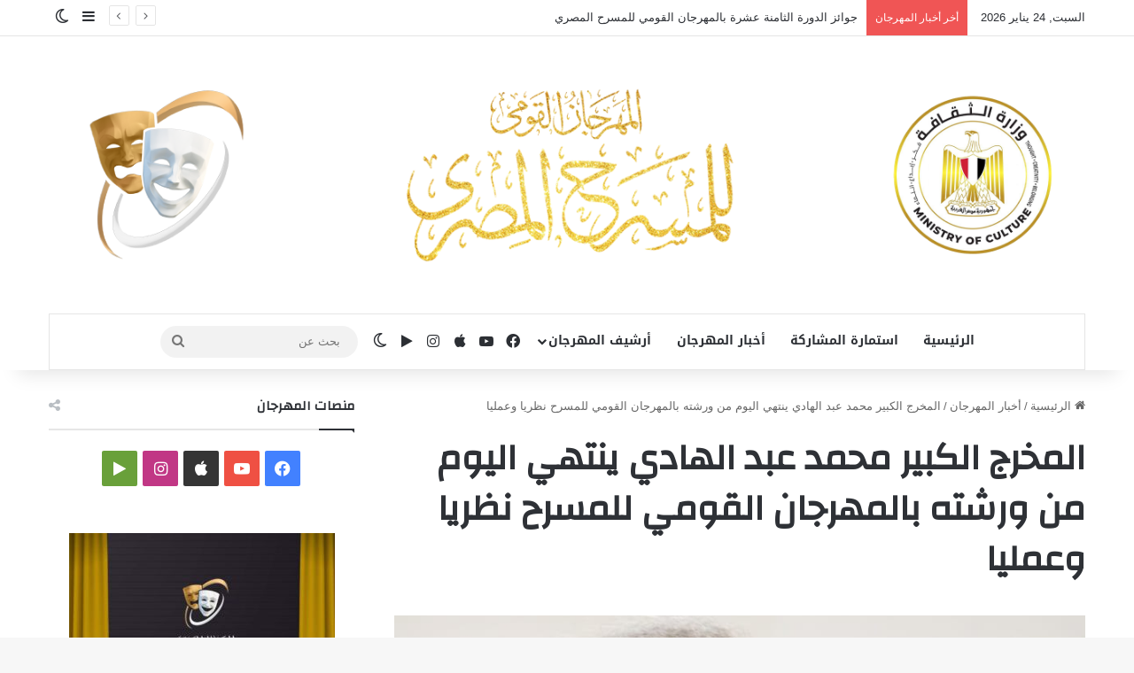

--- FILE ---
content_type: text/html; charset=UTF-8
request_url: https://ntfeg.org/archives/7774
body_size: 31776
content:
<!DOCTYPE html>
<html dir="rtl" lang="ar" class="" data-skin="light">
<head>
	<meta charset="UTF-8" />
	<link rel="profile" href="https://gmpg.org/xfn/11" />
	<title>المخرج الكبير محمد عبد الهادي ينتهي اليوم من ورشته بالمهرجان القومي للمسرح نظريا وعمليا &#8211; المهرجان القومي للمسرح المصري</title>
<meta name='robots' content='max-image-preview:large' />
<link rel='dns-prefetch' href='//stats.wp.com' />
<link rel='dns-prefetch' href='//fonts.googleapis.com' />
<link rel="alternate" type="application/rss+xml" title="المهرجان القومي للمسرح المصري &laquo; الخلاصة" href="https://ntfeg.org/feed" />
<link rel="alternate" type="application/rss+xml" title="المهرجان القومي للمسرح المصري &laquo; خلاصة التعليقات" href="https://ntfeg.org/comments/feed" />
		<script type="text/javascript">
			try {
				if( 'undefined' != typeof localStorage ){
					var tieSkin = localStorage.getItem('tie-skin');
				}

				
				var html = document.getElementsByTagName('html')[0].classList,
						htmlSkin = 'light';

				if( html.contains('dark-skin') ){
					htmlSkin = 'dark';
				}

				if( tieSkin != null && tieSkin != htmlSkin ){
					html.add('tie-skin-inverted');
					var tieSkinInverted = true;
				}

				if( tieSkin == 'dark' ){
					html.add('dark-skin');
				}
				else if( tieSkin == 'light' ){
					html.remove( 'dark-skin' );
				}
				
			} catch(e) { console.log( e ) }

		</script>
		
		<style type="text/css">
			:root{				
			--tie-preset-gradient-1: linear-gradient(135deg, rgba(6, 147, 227, 1) 0%, rgb(155, 81, 224) 100%);
			--tie-preset-gradient-2: linear-gradient(135deg, rgb(122, 220, 180) 0%, rgb(0, 208, 130) 100%);
			--tie-preset-gradient-3: linear-gradient(135deg, rgba(252, 185, 0, 1) 0%, rgba(255, 105, 0, 1) 100%);
			--tie-preset-gradient-4: linear-gradient(135deg, rgba(255, 105, 0, 1) 0%, rgb(207, 46, 46) 100%);
			--tie-preset-gradient-5: linear-gradient(135deg, rgb(238, 238, 238) 0%, rgb(169, 184, 195) 100%);
			--tie-preset-gradient-6: linear-gradient(135deg, rgb(74, 234, 220) 0%, rgb(151, 120, 209) 20%, rgb(207, 42, 186) 40%, rgb(238, 44, 130) 60%, rgb(251, 105, 98) 80%, rgb(254, 248, 76) 100%);
			--tie-preset-gradient-7: linear-gradient(135deg, rgb(255, 206, 236) 0%, rgb(152, 150, 240) 100%);
			--tie-preset-gradient-8: linear-gradient(135deg, rgb(254, 205, 165) 0%, rgb(254, 45, 45) 50%, rgb(107, 0, 62) 100%);
			--tie-preset-gradient-9: linear-gradient(135deg, rgb(255, 203, 112) 0%, rgb(199, 81, 192) 50%, rgb(65, 88, 208) 100%);
			--tie-preset-gradient-10: linear-gradient(135deg, rgb(255, 245, 203) 0%, rgb(182, 227, 212) 50%, rgb(51, 167, 181) 100%);
			--tie-preset-gradient-11: linear-gradient(135deg, rgb(202, 248, 128) 0%, rgb(113, 206, 126) 100%);
			--tie-preset-gradient-12: linear-gradient(135deg, rgb(2, 3, 129) 0%, rgb(40, 116, 252) 100%);
			--tie-preset-gradient-13: linear-gradient(135deg, #4D34FA, #ad34fa);
			--tie-preset-gradient-14: linear-gradient(135deg, #0057FF, #31B5FF);
			--tie-preset-gradient-15: linear-gradient(135deg, #FF007A, #FF81BD);
			--tie-preset-gradient-16: linear-gradient(135deg, #14111E, #4B4462);
			--tie-preset-gradient-17: linear-gradient(135deg, #F32758, #FFC581);

			
					--main-nav-background: #FFFFFF;
					--main-nav-secondry-background: rgba(0,0,0,0.03);
					--main-nav-primary-color: #0088ff;
					--main-nav-contrast-primary-color: #FFFFFF;
					--main-nav-text-color: #2c2f34;
					--main-nav-secondry-text-color: rgba(0,0,0,0.5);
					--main-nav-main-border-color: rgba(0,0,0,0.1);
					--main-nav-secondry-border-color: rgba(0,0,0,0.08);
				
			}
		</style>
	<link rel="alternate" title="oEmbed (JSON)" type="application/json+oembed" href="https://ntfeg.org/wp-json/oembed/1.0/embed?url=https%3A%2F%2Fntfeg.org%2Farchives%2F7774" />
<link rel="alternate" title="oEmbed (XML)" type="text/xml+oembed" href="https://ntfeg.org/wp-json/oembed/1.0/embed?url=https%3A%2F%2Fntfeg.org%2Farchives%2F7774&#038;format=xml" />
<meta name="viewport" content="width=device-width, initial-scale=1.0" /><style id='wp-img-auto-sizes-contain-inline-css' type='text/css'>
img:is([sizes=auto i],[sizes^="auto," i]){contain-intrinsic-size:3000px 1500px}
/*# sourceURL=wp-img-auto-sizes-contain-inline-css */
</style>
<link rel='stylesheet' id='notosanskufiarabic-css' href='//fonts.googleapis.com/earlyaccess/notosanskufiarabic?ver=6.9' type='text/css' media='all' />
<style id='wp-emoji-styles-inline-css' type='text/css'>

	img.wp-smiley, img.emoji {
		display: inline !important;
		border: none !important;
		box-shadow: none !important;
		height: 1em !important;
		width: 1em !important;
		margin: 0 0.07em !important;
		vertical-align: -0.1em !important;
		background: none !important;
		padding: 0 !important;
	}
/*# sourceURL=wp-emoji-styles-inline-css */
</style>
<link rel='stylesheet' id='wp-block-library-rtl-css' href='https://ntfeg.org/wp-includes/css/dist/block-library/style-rtl.min.css?ver=6.9' type='text/css' media='all' />
<style id='wp-block-library-theme-inline-css' type='text/css'>
.wp-block-audio :where(figcaption){color:#555;font-size:13px;text-align:center}.is-dark-theme .wp-block-audio :where(figcaption){color:#ffffffa6}.wp-block-audio{margin:0 0 1em}.wp-block-code{border:1px solid #ccc;border-radius:4px;font-family:Menlo,Consolas,monaco,monospace;padding:.8em 1em}.wp-block-embed :where(figcaption){color:#555;font-size:13px;text-align:center}.is-dark-theme .wp-block-embed :where(figcaption){color:#ffffffa6}.wp-block-embed{margin:0 0 1em}.blocks-gallery-caption{color:#555;font-size:13px;text-align:center}.is-dark-theme .blocks-gallery-caption{color:#ffffffa6}:root :where(.wp-block-image figcaption){color:#555;font-size:13px;text-align:center}.is-dark-theme :root :where(.wp-block-image figcaption){color:#ffffffa6}.wp-block-image{margin:0 0 1em}.wp-block-pullquote{border-bottom:4px solid;border-top:4px solid;color:currentColor;margin-bottom:1.75em}.wp-block-pullquote :where(cite),.wp-block-pullquote :where(footer),.wp-block-pullquote__citation{color:currentColor;font-size:.8125em;font-style:normal;text-transform:uppercase}.wp-block-quote{border-left:.25em solid;margin:0 0 1.75em;padding-left:1em}.wp-block-quote cite,.wp-block-quote footer{color:currentColor;font-size:.8125em;font-style:normal;position:relative}.wp-block-quote:where(.has-text-align-right){border-left:none;border-right:.25em solid;padding-left:0;padding-right:1em}.wp-block-quote:where(.has-text-align-center){border:none;padding-left:0}.wp-block-quote.is-large,.wp-block-quote.is-style-large,.wp-block-quote:where(.is-style-plain){border:none}.wp-block-search .wp-block-search__label{font-weight:700}.wp-block-search__button{border:1px solid #ccc;padding:.375em .625em}:where(.wp-block-group.has-background){padding:1.25em 2.375em}.wp-block-separator.has-css-opacity{opacity:.4}.wp-block-separator{border:none;border-bottom:2px solid;margin-left:auto;margin-right:auto}.wp-block-separator.has-alpha-channel-opacity{opacity:1}.wp-block-separator:not(.is-style-wide):not(.is-style-dots){width:100px}.wp-block-separator.has-background:not(.is-style-dots){border-bottom:none;height:1px}.wp-block-separator.has-background:not(.is-style-wide):not(.is-style-dots){height:2px}.wp-block-table{margin:0 0 1em}.wp-block-table td,.wp-block-table th{word-break:normal}.wp-block-table :where(figcaption){color:#555;font-size:13px;text-align:center}.is-dark-theme .wp-block-table :where(figcaption){color:#ffffffa6}.wp-block-video :where(figcaption){color:#555;font-size:13px;text-align:center}.is-dark-theme .wp-block-video :where(figcaption){color:#ffffffa6}.wp-block-video{margin:0 0 1em}:root :where(.wp-block-template-part.has-background){margin-bottom:0;margin-top:0;padding:1.25em 2.375em}
/*# sourceURL=/wp-includes/css/dist/block-library/theme.min.css */
</style>
<style id='classic-theme-styles-inline-css' type='text/css'>
/*! This file is auto-generated */
.wp-block-button__link{color:#fff;background-color:#32373c;border-radius:9999px;box-shadow:none;text-decoration:none;padding:calc(.667em + 2px) calc(1.333em + 2px);font-size:1.125em}.wp-block-file__button{background:#32373c;color:#fff;text-decoration:none}
/*# sourceURL=/wp-includes/css/classic-themes.min.css */
</style>
<link rel='stylesheet' id='mediaelement-css' href='https://ntfeg.org/wp-includes/js/mediaelement/mediaelementplayer-legacy.min.css?ver=4.2.17' type='text/css' media='all' />
<link rel='stylesheet' id='wp-mediaelement-css' href='https://ntfeg.org/wp-includes/js/mediaelement/wp-mediaelement.min.css?ver=6.9' type='text/css' media='all' />
<style id='jetpack-sharing-buttons-style-inline-css' type='text/css'>
.jetpack-sharing-buttons__services-list{display:flex;flex-direction:row;flex-wrap:wrap;gap:0;list-style-type:none;margin:5px;padding:0}.jetpack-sharing-buttons__services-list.has-small-icon-size{font-size:12px}.jetpack-sharing-buttons__services-list.has-normal-icon-size{font-size:16px}.jetpack-sharing-buttons__services-list.has-large-icon-size{font-size:24px}.jetpack-sharing-buttons__services-list.has-huge-icon-size{font-size:36px}@media print{.jetpack-sharing-buttons__services-list{display:none!important}}.editor-styles-wrapper .wp-block-jetpack-sharing-buttons{gap:0;padding-inline-start:0}ul.jetpack-sharing-buttons__services-list.has-background{padding:1.25em 2.375em}
/*# sourceURL=https://ntfeg.org/wp-content/plugins/jetpack/_inc/blocks/sharing-buttons/view.css */
</style>
<style id='global-styles-inline-css' type='text/css'>
:root{--wp--preset--aspect-ratio--square: 1;--wp--preset--aspect-ratio--4-3: 4/3;--wp--preset--aspect-ratio--3-4: 3/4;--wp--preset--aspect-ratio--3-2: 3/2;--wp--preset--aspect-ratio--2-3: 2/3;--wp--preset--aspect-ratio--16-9: 16/9;--wp--preset--aspect-ratio--9-16: 9/16;--wp--preset--color--black: #000000;--wp--preset--color--cyan-bluish-gray: #abb8c3;--wp--preset--color--white: #ffffff;--wp--preset--color--pale-pink: #f78da7;--wp--preset--color--vivid-red: #cf2e2e;--wp--preset--color--luminous-vivid-orange: #ff6900;--wp--preset--color--luminous-vivid-amber: #fcb900;--wp--preset--color--light-green-cyan: #7bdcb5;--wp--preset--color--vivid-green-cyan: #00d084;--wp--preset--color--pale-cyan-blue: #8ed1fc;--wp--preset--color--vivid-cyan-blue: #0693e3;--wp--preset--color--vivid-purple: #9b51e0;--wp--preset--color--global-color: #0088ff;--wp--preset--gradient--vivid-cyan-blue-to-vivid-purple: linear-gradient(135deg,rgb(6,147,227) 0%,rgb(155,81,224) 100%);--wp--preset--gradient--light-green-cyan-to-vivid-green-cyan: linear-gradient(135deg,rgb(122,220,180) 0%,rgb(0,208,130) 100%);--wp--preset--gradient--luminous-vivid-amber-to-luminous-vivid-orange: linear-gradient(135deg,rgb(252,185,0) 0%,rgb(255,105,0) 100%);--wp--preset--gradient--luminous-vivid-orange-to-vivid-red: linear-gradient(135deg,rgb(255,105,0) 0%,rgb(207,46,46) 100%);--wp--preset--gradient--very-light-gray-to-cyan-bluish-gray: linear-gradient(135deg,rgb(238,238,238) 0%,rgb(169,184,195) 100%);--wp--preset--gradient--cool-to-warm-spectrum: linear-gradient(135deg,rgb(74,234,220) 0%,rgb(151,120,209) 20%,rgb(207,42,186) 40%,rgb(238,44,130) 60%,rgb(251,105,98) 80%,rgb(254,248,76) 100%);--wp--preset--gradient--blush-light-purple: linear-gradient(135deg,rgb(255,206,236) 0%,rgb(152,150,240) 100%);--wp--preset--gradient--blush-bordeaux: linear-gradient(135deg,rgb(254,205,165) 0%,rgb(254,45,45) 50%,rgb(107,0,62) 100%);--wp--preset--gradient--luminous-dusk: linear-gradient(135deg,rgb(255,203,112) 0%,rgb(199,81,192) 50%,rgb(65,88,208) 100%);--wp--preset--gradient--pale-ocean: linear-gradient(135deg,rgb(255,245,203) 0%,rgb(182,227,212) 50%,rgb(51,167,181) 100%);--wp--preset--gradient--electric-grass: linear-gradient(135deg,rgb(202,248,128) 0%,rgb(113,206,126) 100%);--wp--preset--gradient--midnight: linear-gradient(135deg,rgb(2,3,129) 0%,rgb(40,116,252) 100%);--wp--preset--font-size--small: 13px;--wp--preset--font-size--medium: 20px;--wp--preset--font-size--large: 36px;--wp--preset--font-size--x-large: 42px;--wp--preset--spacing--20: 0.44rem;--wp--preset--spacing--30: 0.67rem;--wp--preset--spacing--40: 1rem;--wp--preset--spacing--50: 1.5rem;--wp--preset--spacing--60: 2.25rem;--wp--preset--spacing--70: 3.38rem;--wp--preset--spacing--80: 5.06rem;--wp--preset--shadow--natural: 6px 6px 9px rgba(0, 0, 0, 0.2);--wp--preset--shadow--deep: 12px 12px 50px rgba(0, 0, 0, 0.4);--wp--preset--shadow--sharp: 6px 6px 0px rgba(0, 0, 0, 0.2);--wp--preset--shadow--outlined: 6px 6px 0px -3px rgb(255, 255, 255), 6px 6px rgb(0, 0, 0);--wp--preset--shadow--crisp: 6px 6px 0px rgb(0, 0, 0);}:where(.is-layout-flex){gap: 0.5em;}:where(.is-layout-grid){gap: 0.5em;}body .is-layout-flex{display: flex;}.is-layout-flex{flex-wrap: wrap;align-items: center;}.is-layout-flex > :is(*, div){margin: 0;}body .is-layout-grid{display: grid;}.is-layout-grid > :is(*, div){margin: 0;}:where(.wp-block-columns.is-layout-flex){gap: 2em;}:where(.wp-block-columns.is-layout-grid){gap: 2em;}:where(.wp-block-post-template.is-layout-flex){gap: 1.25em;}:where(.wp-block-post-template.is-layout-grid){gap: 1.25em;}.has-black-color{color: var(--wp--preset--color--black) !important;}.has-cyan-bluish-gray-color{color: var(--wp--preset--color--cyan-bluish-gray) !important;}.has-white-color{color: var(--wp--preset--color--white) !important;}.has-pale-pink-color{color: var(--wp--preset--color--pale-pink) !important;}.has-vivid-red-color{color: var(--wp--preset--color--vivid-red) !important;}.has-luminous-vivid-orange-color{color: var(--wp--preset--color--luminous-vivid-orange) !important;}.has-luminous-vivid-amber-color{color: var(--wp--preset--color--luminous-vivid-amber) !important;}.has-light-green-cyan-color{color: var(--wp--preset--color--light-green-cyan) !important;}.has-vivid-green-cyan-color{color: var(--wp--preset--color--vivid-green-cyan) !important;}.has-pale-cyan-blue-color{color: var(--wp--preset--color--pale-cyan-blue) !important;}.has-vivid-cyan-blue-color{color: var(--wp--preset--color--vivid-cyan-blue) !important;}.has-vivid-purple-color{color: var(--wp--preset--color--vivid-purple) !important;}.has-black-background-color{background-color: var(--wp--preset--color--black) !important;}.has-cyan-bluish-gray-background-color{background-color: var(--wp--preset--color--cyan-bluish-gray) !important;}.has-white-background-color{background-color: var(--wp--preset--color--white) !important;}.has-pale-pink-background-color{background-color: var(--wp--preset--color--pale-pink) !important;}.has-vivid-red-background-color{background-color: var(--wp--preset--color--vivid-red) !important;}.has-luminous-vivid-orange-background-color{background-color: var(--wp--preset--color--luminous-vivid-orange) !important;}.has-luminous-vivid-amber-background-color{background-color: var(--wp--preset--color--luminous-vivid-amber) !important;}.has-light-green-cyan-background-color{background-color: var(--wp--preset--color--light-green-cyan) !important;}.has-vivid-green-cyan-background-color{background-color: var(--wp--preset--color--vivid-green-cyan) !important;}.has-pale-cyan-blue-background-color{background-color: var(--wp--preset--color--pale-cyan-blue) !important;}.has-vivid-cyan-blue-background-color{background-color: var(--wp--preset--color--vivid-cyan-blue) !important;}.has-vivid-purple-background-color{background-color: var(--wp--preset--color--vivid-purple) !important;}.has-black-border-color{border-color: var(--wp--preset--color--black) !important;}.has-cyan-bluish-gray-border-color{border-color: var(--wp--preset--color--cyan-bluish-gray) !important;}.has-white-border-color{border-color: var(--wp--preset--color--white) !important;}.has-pale-pink-border-color{border-color: var(--wp--preset--color--pale-pink) !important;}.has-vivid-red-border-color{border-color: var(--wp--preset--color--vivid-red) !important;}.has-luminous-vivid-orange-border-color{border-color: var(--wp--preset--color--luminous-vivid-orange) !important;}.has-luminous-vivid-amber-border-color{border-color: var(--wp--preset--color--luminous-vivid-amber) !important;}.has-light-green-cyan-border-color{border-color: var(--wp--preset--color--light-green-cyan) !important;}.has-vivid-green-cyan-border-color{border-color: var(--wp--preset--color--vivid-green-cyan) !important;}.has-pale-cyan-blue-border-color{border-color: var(--wp--preset--color--pale-cyan-blue) !important;}.has-vivid-cyan-blue-border-color{border-color: var(--wp--preset--color--vivid-cyan-blue) !important;}.has-vivid-purple-border-color{border-color: var(--wp--preset--color--vivid-purple) !important;}.has-vivid-cyan-blue-to-vivid-purple-gradient-background{background: var(--wp--preset--gradient--vivid-cyan-blue-to-vivid-purple) !important;}.has-light-green-cyan-to-vivid-green-cyan-gradient-background{background: var(--wp--preset--gradient--light-green-cyan-to-vivid-green-cyan) !important;}.has-luminous-vivid-amber-to-luminous-vivid-orange-gradient-background{background: var(--wp--preset--gradient--luminous-vivid-amber-to-luminous-vivid-orange) !important;}.has-luminous-vivid-orange-to-vivid-red-gradient-background{background: var(--wp--preset--gradient--luminous-vivid-orange-to-vivid-red) !important;}.has-very-light-gray-to-cyan-bluish-gray-gradient-background{background: var(--wp--preset--gradient--very-light-gray-to-cyan-bluish-gray) !important;}.has-cool-to-warm-spectrum-gradient-background{background: var(--wp--preset--gradient--cool-to-warm-spectrum) !important;}.has-blush-light-purple-gradient-background{background: var(--wp--preset--gradient--blush-light-purple) !important;}.has-blush-bordeaux-gradient-background{background: var(--wp--preset--gradient--blush-bordeaux) !important;}.has-luminous-dusk-gradient-background{background: var(--wp--preset--gradient--luminous-dusk) !important;}.has-pale-ocean-gradient-background{background: var(--wp--preset--gradient--pale-ocean) !important;}.has-electric-grass-gradient-background{background: var(--wp--preset--gradient--electric-grass) !important;}.has-midnight-gradient-background{background: var(--wp--preset--gradient--midnight) !important;}.has-small-font-size{font-size: var(--wp--preset--font-size--small) !important;}.has-medium-font-size{font-size: var(--wp--preset--font-size--medium) !important;}.has-large-font-size{font-size: var(--wp--preset--font-size--large) !important;}.has-x-large-font-size{font-size: var(--wp--preset--font-size--x-large) !important;}
:where(.wp-block-post-template.is-layout-flex){gap: 1.25em;}:where(.wp-block-post-template.is-layout-grid){gap: 1.25em;}
:where(.wp-block-term-template.is-layout-flex){gap: 1.25em;}:where(.wp-block-term-template.is-layout-grid){gap: 1.25em;}
:where(.wp-block-columns.is-layout-flex){gap: 2em;}:where(.wp-block-columns.is-layout-grid){gap: 2em;}
:root :where(.wp-block-pullquote){font-size: 1.5em;line-height: 1.6;}
/*# sourceURL=global-styles-inline-css */
</style>
<link rel='stylesheet' id='tie-css-base-css' href='https://ntfeg.org/wp-content/themes/jannah/assets/css/base.min.css?ver=7.6.4' type='text/css' media='all' />
<link rel='stylesheet' id='tie-css-styles-css' href='https://ntfeg.org/wp-content/themes/jannah/assets/css/style.min.css?ver=7.6.4' type='text/css' media='all' />
<link rel='stylesheet' id='tie-css-widgets-css' href='https://ntfeg.org/wp-content/themes/jannah/assets/css/widgets.min.css?ver=7.6.4' type='text/css' media='all' />
<link rel='stylesheet' id='tie-css-helpers-css' href='https://ntfeg.org/wp-content/themes/jannah/assets/css/helpers.min.css?ver=7.6.4' type='text/css' media='all' />
<link rel='stylesheet' id='tie-fontawesome5-css' href='https://ntfeg.org/wp-content/themes/jannah/assets/css/fontawesome.css?ver=7.6.4' type='text/css' media='all' />
<link rel='stylesheet' id='tie-css-ilightbox-css' href='https://ntfeg.org/wp-content/themes/jannah/assets/ilightbox/dark-skin/skin.css?ver=7.6.4' type='text/css' media='all' />
<link rel='stylesheet' id='tie-css-single-css' href='https://ntfeg.org/wp-content/themes/jannah/assets/css/single.min.css?ver=7.6.4' type='text/css' media='all' />
<link rel='stylesheet' id='tie-css-print-css' href='https://ntfeg.org/wp-content/themes/jannah/assets/css/print.css?ver=7.6.4' type='text/css' media='print' />
<style id='tie-css-print-inline-css' type='text/css'>
.wf-active .logo-text,.wf-active h1,.wf-active h2,.wf-active h3,.wf-active h4,.wf-active h5,.wf-active h6,.wf-active .the-subtitle{font-family: 'Changa';}#main-nav .main-menu > ul > li > a{font-family: Noto Sans Kufi Arabic;}#tie-wrapper .mag-box.big-post-left-box li:not(:first-child) .post-title,#tie-wrapper .mag-box.big-post-top-box li:not(:first-child) .post-title,#tie-wrapper .mag-box.half-box li:not(:first-child) .post-title,#tie-wrapper .mag-box.big-thumb-left-box li:not(:first-child) .post-title,#tie-wrapper .mag-box.scrolling-box .slide .post-title,#tie-wrapper .mag-box.miscellaneous-box li:not(:first-child) .post-title{font-weight: 500;}#header-notification-bar{background: var( --tie-preset-gradient-13 );}#header-notification-bar{--tie-buttons-color: #FFFFFF;--tie-buttons-border-color: #FFFFFF;--tie-buttons-hover-color: #e1e1e1;--tie-buttons-hover-text: #000000;}#header-notification-bar{--tie-buttons-text: #000000;}@media (max-width: 991px){#theme-header.has-normal-width-logo #logo img {width:680px !important;max-width:100% !important;height: auto !important;max-height: 200px !important;}}
/*# sourceURL=tie-css-print-inline-css */
</style>
<!--n2css--><!--n2js--><script type="text/javascript" src="https://ntfeg.org/wp-includes/js/jquery/jquery.min.js?ver=3.7.1" id="jquery-core-js"></script>
<script type="text/javascript" src="https://ntfeg.org/wp-includes/js/jquery/jquery-migrate.min.js?ver=3.4.1" id="jquery-migrate-js"></script>
<script type="text/javascript" id="3d-flip-book-client-locale-loader-js-extra">
/* <![CDATA[ */
var FB3D_CLIENT_LOCALE = {"ajaxurl":"https://ntfeg.org/wp-admin/admin-ajax.php","dictionary":{"Table of contents":"Table of contents","Close":"Close","Bookmarks":"Bookmarks","Thumbnails":"Thumbnails","Search":"Search","Share":"Share","Facebook":"Facebook","Twitter":"Twitter","Email":"Email","Play":"Play","Previous page":"Previous page","Next page":"Next page","Zoom in":"Zoom in","Zoom out":"Zoom out","Fit view":"Fit view","Auto play":"Auto play","Full screen":"Full screen","More":"More","Smart pan":"Smart pan","Single page":"Single page","Sounds":"Sounds","Stats":"Stats","Print":"Print","Download":"Download","Goto first page":"Goto first page","Goto last page":"Goto last page"},"images":"https://ntfeg.org/wp-content/plugins/interactive-3d-flipbook-powered-physics-engine/assets/images/","jsData":{"urls":[],"posts":{"ids_mis":[],"ids":[]},"pages":[],"firstPages":[],"bookCtrlProps":[],"bookTemplates":[]},"key":"3d-flip-book","pdfJS":{"pdfJsLib":"https://ntfeg.org/wp-content/plugins/interactive-3d-flipbook-powered-physics-engine/assets/js/pdf.min.js?ver=4.3.136","pdfJsWorker":"https://ntfeg.org/wp-content/plugins/interactive-3d-flipbook-powered-physics-engine/assets/js/pdf.worker.js?ver=4.3.136","stablePdfJsLib":"https://ntfeg.org/wp-content/plugins/interactive-3d-flipbook-powered-physics-engine/assets/js/stable/pdf.min.js?ver=2.5.207","stablePdfJsWorker":"https://ntfeg.org/wp-content/plugins/interactive-3d-flipbook-powered-physics-engine/assets/js/stable/pdf.worker.js?ver=2.5.207","pdfJsCMapUrl":"https://ntfeg.org/wp-content/plugins/interactive-3d-flipbook-powered-physics-engine/assets/cmaps/"},"cacheurl":"https://ntfeg.org/wp-content/uploads/3d-flip-book/cache/","pluginsurl":"https://ntfeg.org/wp-content/plugins/","pluginurl":"https://ntfeg.org/wp-content/plugins/interactive-3d-flipbook-powered-physics-engine/","thumbnailSize":{"width":"150","height":"150"},"version":"1.16.17"};
//# sourceURL=3d-flip-book-client-locale-loader-js-extra
/* ]]> */
</script>
<script type="text/javascript" src="https://ntfeg.org/wp-content/plugins/interactive-3d-flipbook-powered-physics-engine/assets/js/client-locale-loader.js?ver=1.16.17" id="3d-flip-book-client-locale-loader-js" async="async" data-wp-strategy="async"></script>
<link rel="https://api.w.org/" href="https://ntfeg.org/wp-json/" /><link rel="alternate" title="JSON" type="application/json" href="https://ntfeg.org/wp-json/wp/v2/posts/7774" /><link rel="EditURI" type="application/rsd+xml" title="RSD" href="https://ntfeg.org/xmlrpc.php?rsd" />
<link rel="stylesheet" href="https://ntfeg.org/wp-content/themes/jannah/rtl.css" type="text/css" media="screen" /><meta name="generator" content="WordPress 6.9" />
<link rel="canonical" href="https://ntfeg.org/archives/7774" />
<link rel='shortlink' href='https://ntfeg.org/?p=7774' />
	<style>img#wpstats{display:none}</style>
		<meta http-equiv="X-UA-Compatible" content="IE=edge">
<meta name="generator" content="Elementor 3.34.1; features: additional_custom_breakpoints; settings: css_print_method-internal, google_font-enabled, font_display-auto">
			<style>
				.e-con.e-parent:nth-of-type(n+4):not(.e-lazyloaded):not(.e-no-lazyload),
				.e-con.e-parent:nth-of-type(n+4):not(.e-lazyloaded):not(.e-no-lazyload) * {
					background-image: none !important;
				}
				@media screen and (max-height: 1024px) {
					.e-con.e-parent:nth-of-type(n+3):not(.e-lazyloaded):not(.e-no-lazyload),
					.e-con.e-parent:nth-of-type(n+3):not(.e-lazyloaded):not(.e-no-lazyload) * {
						background-image: none !important;
					}
				}
				@media screen and (max-height: 640px) {
					.e-con.e-parent:nth-of-type(n+2):not(.e-lazyloaded):not(.e-no-lazyload),
					.e-con.e-parent:nth-of-type(n+2):not(.e-lazyloaded):not(.e-no-lazyload) * {
						background-image: none !important;
					}
				}
			</style>
			<link rel="icon" href="https://ntfeg.org/wp-content/uploads/2023/07/cropped-لوجو-المسرح-القومى2-32x32.png" sizes="32x32" />
<link rel="icon" href="https://ntfeg.org/wp-content/uploads/2023/07/cropped-لوجو-المسرح-القومى2-192x192.png" sizes="192x192" />
<link rel="apple-touch-icon" href="https://ntfeg.org/wp-content/uploads/2023/07/cropped-لوجو-المسرح-القومى2-180x180.png" />
<meta name="msapplication-TileImage" content="https://ntfeg.org/wp-content/uploads/2023/07/cropped-لوجو-المسرح-القومى2-270x270.png" />
</head>

<body id="tie-body" class="rtl wp-singular post-template-default single single-post postid-7774 single-format-standard wp-theme-jannah wrapper-has-shadow block-head-1 magazine2 is-thumb-overlay-disabled is-desktop is-header-layout-2 sidebar-left has-sidebar post-layout-1 narrow-title-narrow-media has-mobile-share elementor-default elementor-kit-573">



<div class="background-overlay">

	<div id="tie-container" class="site tie-container">

		
		<div id="tie-wrapper">
			
<header id="theme-header" class="theme-header header-layout-2 main-nav-light main-nav-default-light main-nav-below main-nav-boxed no-stream-item top-nav-active top-nav-light top-nav-default-light top-nav-above has-shadow has-normal-width-logo mobile-header-centered mobile-components-row">
	
<nav id="top-nav"  class="has-date-breaking-components top-nav header-nav has-breaking-news" aria-label="الشريط العلوي">
	<div class="container">
		<div class="topbar-wrapper">

			
					<div class="topbar-today-date">
						السبت, 24 يناير 2026					</div>
					
			<div class="tie-alignleft">
				
<div class="breaking controls-is-active">

	<span class="breaking-title">
		<span class="tie-icon-bolt breaking-icon" aria-hidden="true"></span>
		<span class="breaking-title-text">أخر أخبار المهرجان</span>
	</span>

	<ul id="breaking-news-in-header" class="breaking-news" data-type="reveal" data-arrows="true">

		
							<li class="news-item">
								<a href="https://ntfeg.org/archives/9553">جوائز الدورة الثامنة عشرة بالمهرجان القومي للمسرح المصري</a>
							</li>

							
							<li class="news-item">
								<a href="https://ntfeg.org/archives/9551">تكريم الفنان ومهندس الديكور سمير زيدان في ختام ندوات الدورة الـ18 للمهرجان القومي للمسرح المصري</a>
							</li>

							
							<li class="news-item">
								<a href="https://ntfeg.org/archives/9548">محمد رياض يُكرّم اللواء خالد اللبان في ختام ندوات القومي للمسرح</a>
							</li>

							
							<li class="news-item">
								<a href="https://ntfeg.org/archives/9546">القومي للمسرح يحتفي بتجربة سعيد العمروسي.. وتكريم خاص لفارس الخشبة الشعبية</a>
							</li>

							
							<li class="news-item">
								<a href="https://ntfeg.org/archives/9544">في ندوة استثنائية بالقاهرة.. القومي للمسرح يحتفي بمبدعي المحافظات وسط إشادات من قيادات الثقافة</a>
							</li>

							
							<li class="news-item">
								<a href="https://ntfeg.org/archives/9538">المهرجان القومي للمسرح المصري يحتفي بالمكرّمين عبر ندوات توثيقية لمسيرتهم الفنية</a>
							</li>

							
							<li class="news-item">
								<a href="https://ntfeg.org/archives/9536">المهرجان القومي للمسرح يكرم روح الناقدين أحمد هاشم ويوسف مسلم</a>
							</li>

							
							<li class="news-item">
								<a href="https://ntfeg.org/archives/9534">المهرجان القومي للمسرح المصري يعلن إلغاء ندوة الفنان محيي إسماعيل لعدم التزامه بالموعد المحدد</a>
							</li>

							
							<li class="news-item">
								<a href="https://ntfeg.org/archives/9532">&#8220;القومي للمسرح&#8221; يحتفي بالفائزين في مسابقة التأليف المسرحي</a>
							</li>

							
							<li class="news-item">
								<a href="https://ntfeg.org/archives/9529">وصلة تجمع بين عبد المنعم رياض وميدو عبد القادر.. المسرح مساحة لاكتشاف الذات</a>
							</li>

							
	</ul>
</div><!-- #breaking /-->
			</div><!-- .tie-alignleft /-->

			<div class="tie-alignright">
				<ul class="components">	<li class="side-aside-nav-icon menu-item custom-menu-link">
		<a href="#">
			<span class="tie-icon-navicon" aria-hidden="true"></span>
			<span class="screen-reader-text">إضافة عمود جانبي</span>
		</a>
	</li>
		<li class="skin-icon menu-item custom-menu-link">
		<a href="#" class="change-skin" title="الوضع المظلم">
			<span class="tie-icon-moon change-skin-icon" aria-hidden="true"></span>
			<span class="screen-reader-text">الوضع المظلم</span>
		</a>
	</li>
	</ul><!-- Components -->			</div><!-- .tie-alignright /-->

		</div><!-- .topbar-wrapper /-->
	</div><!-- .container /-->
</nav><!-- #top-nav /-->

<div class="container header-container">
	<div class="tie-row logo-row">

		
		<div class="logo-wrapper">
			<div class="tie-col-md-4 logo-container clearfix">
				<div id="mobile-header-components-area_1" class="mobile-header-components"><ul class="components"><li class="mobile-component_search custom-menu-link">
				<a href="#" class="tie-search-trigger-mobile">
					<span class="tie-icon-search tie-search-icon" aria-hidden="true"></span>
					<span class="screen-reader-text">بحث عن</span>
				</a>
			</li> <li class="mobile-component_skin custom-menu-link">
				<a href="#" class="change-skin" title="الوضع المظلم">
					<span class="tie-icon-moon change-skin-icon" aria-hidden="true"></span>
					<span class="screen-reader-text">الوضع المظلم</span>
				</a>
			</li></ul></div>
		<div id="logo" class="image-logo" >

			
			<a title="المهرجان القومي للمسرح المصري" href="https://ntfeg.org/">
				
				<picture id="tie-logo-default" class="tie-logo-default tie-logo-picture">
					
					<source class="tie-logo-source-default tie-logo-source" srcset="https://ntfeg.org/wp-content/uploads/2025/05/web-scaled-1.png">
					<img fetchpriority="high" class="tie-logo-img-default tie-logo-img" src="https://ntfeg.org/wp-content/uploads/2025/05/web-scaled-1.png" alt="المهرجان القومي للمسرح المصري" width="2560" height="510" style="max-height:510px; width: auto;" />
				</picture>
			
					<picture id="tie-logo-inverted" class="tie-logo-inverted tie-logo-picture">
						
						<source class="tie-logo-source-inverted tie-logo-source" id="tie-logo-inverted-source" srcset="https://ntfeg.org/wp-content/uploads/2025/05/web-scaled-1.png">
						<img loading="lazy" class="tie-logo-img-inverted tie-logo-img" loading="lazy" id="tie-logo-inverted-img" src="https://ntfeg.org/wp-content/uploads/2025/05/web-scaled-1.png" alt="المهرجان القومي للمسرح المصري" width="2560" height="510" style="max-height:510px; width: auto;" />
					</picture>
							</a>

			
		</div><!-- #logo /-->

		<div id="mobile-header-components-area_2" class="mobile-header-components"><ul class="components"><li class="mobile-component_menu custom-menu-link"><a href="#" id="mobile-menu-icon" class="menu-text-wrapper"><span class="tie-mobile-menu-icon tie-icon-grid-9"></span><span class="menu-text">القائمة</span></a></li></ul></div>			</div><!-- .tie-col /-->
		</div><!-- .logo-wrapper /-->

		
	</div><!-- .tie-row /-->
</div><!-- .container /-->

<div class="main-nav-wrapper">
	<nav id="main-nav" data-skin="search-in-main-nav" class="main-nav header-nav live-search-parent menu-style-default menu-style-solid-bg"  aria-label="القائمة الرئيسية">
		<div class="container">

			<div class="main-menu-wrapper">

				
				<div id="menu-components-wrap">

					
					<div class="main-menu main-menu-wrap">
						<div id="main-nav-menu" class="main-menu header-menu"><ul id="menu-%d8%a7%d9%84%d8%b1%d8%a6%d9%8a%d8%b3%d9%8a%d8%a9" class="menu"><li id="menu-item-8151" class="menu-item menu-item-type-post_type menu-item-object-page menu-item-home menu-item-8151"><a href="https://ntfeg.org/">الرئيسية</a></li>
<li id="menu-item-8767" class="menu-item menu-item-type-post_type menu-item-object-page menu-item-8767"><a href="https://ntfeg.org/%d8%a7%d8%b3%d8%aa%d9%85%d8%a7%d8%b1%d8%a9-%d8%a7%d9%84%d9%85%d8%b4%d8%a7%d8%b1%d9%83%d8%a9">استمارة المشاركة</a></li>
<li id="menu-item-6542" class="menu-have-icon menu-icon-type-bs-icons menu-item menu-item-type-post_type menu-item-object-page menu-item-6542"><a href="https://ntfeg.org/%d8%a3%d8%ae%d8%a8%d8%a7%d8%b1-%d8%a7%d9%84%d9%85%d9%87%d8%b1%d8%ac%d8%a7%d9%86">أخبار المهرجان</a></li>
<li id="menu-item-6557" class="menu-have-icon menu-icon-type-bs-icons menu-item menu-item-type-taxonomy menu-item-object-category menu-item-has-children menu-item-6557"><a href="https://ntfeg.org/archives/category/archive">أرشيف المهرجان</a>
<ul class="sub-menu menu-sub-content">
	<li id="menu-item-6543" class="menu-item menu-item-type-post_type menu-item-object-page menu-item-6543"><a href="https://ntfeg.org/%d8%a7%d9%84%d8%af%d9%88%d8%b1%d8%a9-%d8%a7%d9%84%d8%a3%d9%88%d9%84%d9%89">الدورة الأولى</a></li>
	<li id="menu-item-6549" class="menu-item menu-item-type-post_type menu-item-object-page menu-item-6549"><a href="https://ntfeg.org/%d8%a7%d9%84%d8%af%d9%88%d8%b1%d8%a9-%d8%a7%d9%84%d8%ab%d8%a7%d9%86%d9%8a%d8%a9">الدورة الثانية</a></li>
	<li id="menu-item-6546" class="menu-item menu-item-type-post_type menu-item-object-page menu-item-6546"><a href="https://ntfeg.org/%d8%a7%d9%84%d8%af%d9%88%d8%b1%d8%a9-%d8%a7%d9%84%d8%ab%d8%a7%d9%84%d8%ab%d8%a9">الدورة الثالثة</a></li>
	<li id="menu-item-6553" class="menu-item menu-item-type-post_type menu-item-object-page menu-item-6553"><a href="https://ntfeg.org/%d8%a7%d9%84%d8%af%d9%88%d8%b1%d8%a9-%d8%a7%d9%84%d8%b1%d8%a7%d8%a8%d8%b9%d8%a9">الدورة الرابعة</a></li>
	<li id="menu-item-6552" class="menu-item menu-item-type-post_type menu-item-object-page menu-item-6552"><a href="https://ntfeg.org/%d8%a7%d9%84%d8%af%d9%88%d8%b1%d8%a9-%d8%a7%d9%84%d8%ae%d8%a7%d9%85%d8%b3%d8%a9">الدورة الخامسة</a></li>
	<li id="menu-item-6555" class="menu-item menu-item-type-post_type menu-item-object-page menu-item-6555"><a href="https://ntfeg.org/%d8%a7%d9%84%d8%af%d9%88%d8%b1%d8%a9-%d8%a7%d9%84%d8%b3%d8%a7%d8%af%d8%b3%d8%a9">الدورة السادسة</a></li>
	<li id="menu-item-6554" class="menu-item menu-item-type-post_type menu-item-object-page menu-item-6554"><a href="https://ntfeg.org/%d8%a7%d9%84%d8%af%d9%88%d8%b1%d8%a9-%d8%a7%d9%84%d8%b3%d8%a7%d8%a8%d8%b9%d8%a9">الدورة السابعة</a></li>
	<li id="menu-item-6548" class="menu-item menu-item-type-post_type menu-item-object-page menu-item-6548"><a href="https://ntfeg.org/%d8%a7%d9%84%d8%af%d9%88%d8%b1%d8%a9-%d8%a7%d9%84%d8%ab%d8%a7%d9%85%d9%86%d8%a9">الدورة الثامنة</a></li>
	<li id="menu-item-6545" class="menu-item menu-item-type-post_type menu-item-object-page menu-item-6545"><a href="https://ntfeg.org/%d8%a7%d9%84%d8%af%d9%88%d8%b1%d8%a9-%d8%a7%d9%84%d8%aa%d8%a7%d8%b3%d8%b9%d8%a9">الدورة التاسعة</a></li>
	<li id="menu-item-6556" class="menu-item menu-item-type-post_type menu-item-object-page menu-item-6556"><a href="https://ntfeg.org/%d8%a7%d9%84%d8%af%d9%88%d8%b1%d8%a9-%d8%a7%d9%84%d8%b9%d8%a7%d8%b4%d8%b1%d8%a9">الدورة العاشرة</a></li>
	<li id="menu-item-6551" class="menu-item menu-item-type-post_type menu-item-object-page menu-item-6551"><a href="https://ntfeg.org/%d8%a7%d9%84%d8%af%d9%88%d8%b1%d8%a9-%d8%a7%d9%84%d8%ad%d8%a7%d8%af%d9%8a%d8%a9-%d8%b9%d8%b4%d8%b1">الدورة الحادية عشرة</a></li>
	<li id="menu-item-6550" class="menu-item menu-item-type-post_type menu-item-object-page menu-item-6550"><a href="https://ntfeg.org/%d8%a7%d9%84%d8%af%d9%88%d8%b1%d8%a9-%d8%a7%d9%84%d8%ab%d8%a7%d9%86%d9%8a%d8%a9-%d8%b9%d8%b4%d8%b1">الدورة الثانية عشرة</a></li>
	<li id="menu-item-6547" class="menu-item menu-item-type-post_type menu-item-object-page menu-item-6547"><a href="https://ntfeg.org/%d8%a7%d9%84%d8%af%d9%88%d8%b1%d8%a9-%d8%a7%d9%84%d8%ab%d8%a7%d9%84%d8%ab%d8%a9-%d8%b9%d8%b4%d8%b1">الدورة الثالثة عشرة</a></li>
	<li id="menu-item-6567" class="menu-item menu-item-type-post_type menu-item-object-page menu-item-6567"><a href="https://ntfeg.org/%d8%a7%d9%84%d8%af%d9%88%d8%b1%d8%a9-%d8%a7%d9%84%d8%b1%d8%a7%d8%a8%d8%b9%d8%a9-%d8%b9%d8%b4%d8%b1%d8%a9">الدورة الرابعة عشرة</a></li>
	<li id="menu-item-7879" class="menu-item menu-item-type-post_type menu-item-object-page menu-item-7879"><a href="https://ntfeg.org/%d8%a7%d9%84%d8%af%d9%88%d8%b1%d8%a9-%d8%a7%d9%84%d8%ae%d8%a7%d9%85%d8%b3%d8%a9-%d8%b9%d8%b4%d8%b1%d8%a9">الدورة الخامسة عشرة</a></li>
	<li id="menu-item-8766" class="menu-item menu-item-type-post_type menu-item-object-page menu-item-8766"><a href="https://ntfeg.org/%d8%a7%d9%84%d8%af%d9%88%d8%b1%d8%a9-%d8%a7%d9%84%d8%b3%d8%a7%d8%af%d8%b3%d8%a9-%d8%b9%d8%b4%d8%b1%d8%a9">الدورة السادسة عشرة</a></li>
	<li id="menu-item-9297" class="menu-item menu-item-type-post_type menu-item-object-page menu-item-9297"><a href="https://ntfeg.org/%d8%a7%d9%84%d8%af%d9%88%d8%b1%d8%a9-%d8%a7%d9%84%d8%b3%d8%a7%d8%a8%d8%b9%d8%a9-%d8%b9%d8%b4%d8%b1%d8%a9">الدورة السابعة عشرة</a></li>
</ul>
</li>
</ul></div>					</div><!-- .main-menu /-->

					<ul class="components"> <li class="social-icons-item"><a class="social-link facebook-social-icon" rel="external noopener nofollow" target="_blank" href="https://www.facebook.com/ntfeg"><span class="tie-social-icon tie-icon-facebook"></span><span class="screen-reader-text">فيسبوك</span></a></li><li class="social-icons-item"><a class="social-link youtube-social-icon" rel="external noopener nofollow" target="_blank" href="https://www.youtube.com/@user-wd1vf6ec2h/videos"><span class="tie-social-icon tie-icon-youtube"></span><span class="screen-reader-text">‫YouTube</span></a></li><li class="social-icons-item"><a class="social-link apple-social-icon" rel="external noopener nofollow" target="_blank" href="https://apps.apple.com/eg/app/%D8%A7%D9%84%D9%85%D9%87%D8%B1%D8%AC%D8%A7%D9%86-%D8%A7%D9%84%D9%82%D9%88%D9%85%D9%8A/id1633180366"><span class="tie-social-icon tie-icon-apple"></span><span class="screen-reader-text">‏Apple</span></a></li><li class="social-icons-item"><a class="social-link instagram-social-icon" rel="external noopener nofollow" target="_blank" href="https://www.instagram.com/ntfegypt/"><span class="tie-social-icon tie-icon-instagram"></span><span class="screen-reader-text">انستقرام</span></a></li><li class="social-icons-item"><a class="social-link google_play-social-icon" rel="external noopener nofollow" target="_blank" href="https://play.google.com/store/apps/details?id=com.ntfeg.ntfeg.ntfeg&#038;fbclid=IwAR213eCYXNYrPzSadfeVTvKrYKqFrL113ARkUbda1fcYSRrKYz9n9QwOTTs"><span class="tie-social-icon tie-icon-play"></span><span class="screen-reader-text">‏Google Play</span></a></li> 	<li class="skin-icon menu-item custom-menu-link">
		<a href="#" class="change-skin" title="الوضع المظلم">
			<span class="tie-icon-moon change-skin-icon" aria-hidden="true"></span>
			<span class="screen-reader-text">الوضع المظلم</span>
		</a>
	</li>
				<li class="search-bar menu-item custom-menu-link" aria-label="بحث">
				<form method="get" id="search" action="https://ntfeg.org/">
					<input id="search-input" class="is-ajax-search"  inputmode="search" type="text" name="s" title="بحث عن" placeholder="بحث عن" />
					<button id="search-submit" type="submit">
						<span class="tie-icon-search tie-search-icon" aria-hidden="true"></span>
						<span class="screen-reader-text">بحث عن</span>
					</button>
				</form>
			</li>
			</ul><!-- Components -->
				</div><!-- #menu-components-wrap /-->
			</div><!-- .main-menu-wrapper /-->
		</div><!-- .container /-->

			</nav><!-- #main-nav /-->
</div><!-- .main-nav-wrapper /-->

</header>

		<script type="text/javascript">
			try{if("undefined"!=typeof localStorage){var header,mnIsDark=!1,tnIsDark=!1;(header=document.getElementById("theme-header"))&&((header=header.classList).contains("main-nav-default-dark")&&(mnIsDark=!0),header.contains("top-nav-default-dark")&&(tnIsDark=!0),"dark"==tieSkin?(header.add("main-nav-dark","top-nav-dark"),header.remove("main-nav-light","top-nav-light")):"light"==tieSkin&&(mnIsDark||(header.remove("main-nav-dark"),header.add("main-nav-light")),tnIsDark||(header.remove("top-nav-dark"),header.add("top-nav-light"))))}}catch(a){console.log(a)}
		</script>
		<div id="content" class="site-content container"><div id="main-content-row" class="tie-row main-content-row">

<div class="main-content tie-col-md-8 tie-col-xs-12" role="main">

	
	<article id="the-post" class="container-wrapper post-content tie-standard">

		
<header class="entry-header-outer">

	<nav id="breadcrumb"><a href="https://ntfeg.org/"><span class="tie-icon-home" aria-hidden="true"></span> الرئيسية</a><em class="delimiter">/</em><a href="https://ntfeg.org/archives/category/news">أخبار المهرجان</a><em class="delimiter">/</em><span class="current">المخرج الكبير محمد عبد الهادي ينتهي اليوم من ورشته بالمهرجان القومي للمسرح نظريا وعمليا</span></nav><script type="application/ld+json">{"@context":"http:\/\/schema.org","@type":"BreadcrumbList","@id":"#Breadcrumb","itemListElement":[{"@type":"ListItem","position":1,"item":{"name":"\u0627\u0644\u0631\u0626\u064a\u0633\u064a\u0629","@id":"https:\/\/ntfeg.org\/"}},{"@type":"ListItem","position":2,"item":{"name":"\u0623\u062e\u0628\u0627\u0631 \u0627\u0644\u0645\u0647\u0631\u062c\u0627\u0646","@id":"https:\/\/ntfeg.org\/archives\/category\/news"}}]}</script>
	<div class="entry-header">

		
		<h1 class="post-title entry-title">
			المخرج الكبير محمد عبد الهادي ينتهي اليوم من ورشته بالمهرجان القومي للمسرح نظريا وعمليا		</h1>

			</div><!-- .entry-header /-->

	
	
</header><!-- .entry-header-outer /-->


<div  class="featured-area"><div class="featured-area-inner"><figure class="single-featured-image"><img width="853" height="746" src="https://ntfeg.org/wp-content/uploads/2022/08/IMG_20220805_230836.jpg" class="attachment-full size-full wp-post-image" alt="" data-main-img="1" decoding="async" srcset="https://ntfeg.org/wp-content/uploads/2022/08/IMG_20220805_230836.jpg 853w, https://ntfeg.org/wp-content/uploads/2022/08/IMG_20220805_230836-300x262.jpg 300w, https://ntfeg.org/wp-content/uploads/2022/08/IMG_20220805_230836-768x672.jpg 768w, https://ntfeg.org/wp-content/uploads/2022/08/IMG_20220805_230836-770x673.jpg 770w, https://ntfeg.org/wp-content/uploads/2022/08/IMG_20220805_230836-370x324.jpg 370w" sizes="(max-width: 853px) 100vw, 853px" /></figure></div></div>
		<div class="entry-content entry clearfix">

			
			
<ul class="wp-block-list"><li>التمثيل مهنة صعبة و هناك فرق مابين آليات التمثيل و فن التمثيل</li><li>‏التمثيل لايُعلم بل يأتي من الممارسة و الخبرة</li><li>‏ التمثيل يبدأ عند التخلص من ذاكرة الكلام</li><li>‏الممثل يجب أن يكون لديه بنك في عقله بمثابة مخزن للشخصيات</li></ul>



<p>انتهي اليوم المخرج الكبير د. محمد عبد الهادي من (ورشة التمثيل) التي قدمها بالمهرجان القومي للمسرح المصري والتي شارك فيها عدد كبير من الشباب الراغبين في التدريب علي فنون الأداء .</p>



<p>وعبر المخرج ومدرب التمثيل محمد عبد الهادي عن سعادته بالمشاركة في المهرجان بتلك الورشة مؤكدا حرصه علي مشاركة عدد كبير بشروط وضعها من البداية في الاختيار كان منها أن يكون نصف المشاركين من الفتيات لتشجيعهم علي التمثيل بسبب ما يتعرضون له من صغوطات اجتماعية ، وحرص أيضا علي اختيار مشاركين من أقاليم ومحافظات مصر المختلفة .</p>



<p>وصرح أيضا قائلا : أن الوقت الذي يحتاجه الممثل للتأهيل يصل إلي 150 ساعة علي الأقل ، ولكن هذه الورشة تعتبر خطوة أولي للفهم ومعرفة أساسيات ، و يجب علي المتدرب أن يفكر في كيفية تنمية مهاراته في البيت فالممثل مثل لاعب الكرة إذا لم يتمرن قد يفقد مهاراته .</p>



<p>وعبر قائلا : أن التمثيل مهنة صعبة و هناك فرق مابين آليات التمثيل و فن التمثيل حيث أننا في الحياة نلعب أدوار و شخصيات مختلفة وهذا مايسمي بآليات التمثيل ، وكان عنوان الورشة هو ( كيف نحول آليات التمثيل إلي فن ) وأي شئ في الدنيا يتحول الي فن عندما يكون هناك قواعد و كذلك التمثيل فهو فن قائم علي التكنيك ( الحرفية ) والحرفة هي ان يعرف الانسان ما يمتلكه من أدوات في مجال و الممثل لديه رؤية متعلقة بالشخصية الدرامية .</p>



<p>وأضاف أيضا :التمثيل فن صعب لان أدواته هي الممثل نفسه و أداة الممثل هي جسده و صوته وهو مايطلق عليه القانون الذاتي فإن كل ممثل لديه مفاتيحه الخاصة وعليه أن يبحث عنها ويوظفها ، فالتعبير بالوجه يغني عن 100 كلمة .</p>



<p>وشرح خلال الورشة كيفية تنمية الصوت ومن أهمها مخارج الالفاظ و ان كلامنا في الحياة يختلف عن كلامنا في التمثيل وقم المخرج محمد عبد الهادي بتدريب المشتركين علي الحروف الابجدية حتي تكون مخارج الالفاظ لديهم قوية و نصحهم ايضاً بأن يتمرنوا علي الحفظ<br />ومن الاشياء المهمة التلوين الصوتي لاننا لا نتعامل في التمثيل مع المعني الحرفي للجملة وهو من أسوء أنواع التمثيل فالتمثيل متعلق بما وراء الكلام وهو هدف الشخص من الكلام و من المهم جدا التمرين علي التلوين الصوتي و مايتعلق بقواعد الالقاء ، وهو استخدام طبقات الصوت و ان نتنفس بشكل صحيح فان أساس التمثيل هو الالقاء.</p>



<p>وشرح المخرج محمد عبد الهادي خلال الورشة قواعد الالقاء و مايتعلق بالصوت وبعد أن تحدث نظرياً مع المشتركين بدأ يطالبهم بالتمرين عملياً ، كما أوضح كيفية العمل علي الخيال الدرامي عن طريق الرجوع للحياة و مايحدث فيها من مواقف و أعطي بعض الأمثلة لشرح الموضوع بشكل تفصيلي ، فالممثل يجب أن يكون لديه بنك في عقله بمثابة مخزن للشخصيات .</p>



<p>وتحدث عن أهمية تدريبات عضلات الوجه وقام بالتمرين عمليا بتدريب عنوانه ( لما قابلتها -لما قابلته ) و هذه كانت العبارة الاساسية في التدريب حيث طلب المخرج محمد عبد الهادي من المشتركين تكملة هذه العبارة فأكمل المشتركين هذه العبارة بأشكال مختلفة من خيلاتهم واحساسهم الداخلي .</p>



<p>وقال في نهاية الورشة : هناك تدريبات للتركيز يجب علي الممثل أن يمارسها<br>وايضاً أوضح ان التمثيل لايُعلم بل يأتي من الممارسة و الخبرة، حيث ان الممثل الذي يتملك ايقاع الشخصية قد نجح بشكل كبير ، ونصح المشاركين بألا يظهروا أمام الكاميرا او علي المسرح إلا اذا تخلصوا من التوتر الذي بداخلهم و أخيراً تحدث عن التركيز و أهميته و قال هذه العبارة ( التمثيل يبدأ عند التخلص من ذاكرة الكلام ) و شرح للمشتركين كيفية التدريب علي التركيز.</p>



<figure class="wp-block-image size-large"><img decoding="async" width="682" height="1024" src="https://ntfeg.org/wp-content/uploads/2022/08/IMG-20220805-WA0183-682x1024.jpg" alt="" class="wp-image-7768" srcset="https://ntfeg.org/wp-content/uploads/2022/08/IMG-20220805-WA0183-682x1024.jpg 682w, https://ntfeg.org/wp-content/uploads/2022/08/IMG-20220805-WA0183-200x300.jpg 200w, https://ntfeg.org/wp-content/uploads/2022/08/IMG-20220805-WA0183-768x1152.jpg 768w, https://ntfeg.org/wp-content/uploads/2022/08/IMG-20220805-WA0183-770x1155.jpg 770w, https://ntfeg.org/wp-content/uploads/2022/08/IMG-20220805-WA0183-370x555.jpg 370w, https://ntfeg.org/wp-content/uploads/2022/08/IMG-20220805-WA0183.jpg 853w" sizes="(max-width: 682px) 100vw, 682px" /></figure>



<figure class="wp-block-image"><img loading="lazy" decoding="async" width="1280" height="853" src="https://ntfeg.org/wp-content/uploads/2022/08/IMG-20220805-WA0176.jpg" alt="" class="wp-image-7767" srcset="https://ntfeg.org/wp-content/uploads/2022/08/IMG-20220805-WA0176.jpg 1280w, https://ntfeg.org/wp-content/uploads/2022/08/IMG-20220805-WA0176-300x200.jpg 300w, https://ntfeg.org/wp-content/uploads/2022/08/IMG-20220805-WA0176-1024x682.jpg 1024w, https://ntfeg.org/wp-content/uploads/2022/08/IMG-20220805-WA0176-768x512.jpg 768w, https://ntfeg.org/wp-content/uploads/2022/08/IMG-20220805-WA0176-450x300.jpg 450w, https://ntfeg.org/wp-content/uploads/2022/08/IMG-20220805-WA0176-770x513.jpg 770w, https://ntfeg.org/wp-content/uploads/2022/08/IMG-20220805-WA0176-370x247.jpg 370w" sizes="(max-width: 1280px) 100vw, 1280px" /></figure>



<figure class="wp-block-image"><img loading="lazy" decoding="async" width="1280" height="853" src="https://ntfeg.org/wp-content/uploads/2022/08/IMG-20220805-WA0169.jpg" alt="" class="wp-image-7766" srcset="https://ntfeg.org/wp-content/uploads/2022/08/IMG-20220805-WA0169.jpg 1280w, https://ntfeg.org/wp-content/uploads/2022/08/IMG-20220805-WA0169-300x200.jpg 300w, https://ntfeg.org/wp-content/uploads/2022/08/IMG-20220805-WA0169-1024x682.jpg 1024w, https://ntfeg.org/wp-content/uploads/2022/08/IMG-20220805-WA0169-768x512.jpg 768w, https://ntfeg.org/wp-content/uploads/2022/08/IMG-20220805-WA0169-450x300.jpg 450w, https://ntfeg.org/wp-content/uploads/2022/08/IMG-20220805-WA0169-770x513.jpg 770w, https://ntfeg.org/wp-content/uploads/2022/08/IMG-20220805-WA0169-370x247.jpg 370w" sizes="(max-width: 1280px) 100vw, 1280px" /></figure>



<figure class="wp-block-image"><img loading="lazy" decoding="async" width="1280" height="853" src="https://ntfeg.org/wp-content/uploads/2022/08/IMG-20220805-WA0181.jpg" alt="" class="wp-image-7765" srcset="https://ntfeg.org/wp-content/uploads/2022/08/IMG-20220805-WA0181.jpg 1280w, https://ntfeg.org/wp-content/uploads/2022/08/IMG-20220805-WA0181-300x200.jpg 300w, https://ntfeg.org/wp-content/uploads/2022/08/IMG-20220805-WA0181-1024x682.jpg 1024w, https://ntfeg.org/wp-content/uploads/2022/08/IMG-20220805-WA0181-768x512.jpg 768w, https://ntfeg.org/wp-content/uploads/2022/08/IMG-20220805-WA0181-450x300.jpg 450w, https://ntfeg.org/wp-content/uploads/2022/08/IMG-20220805-WA0181-770x513.jpg 770w, https://ntfeg.org/wp-content/uploads/2022/08/IMG-20220805-WA0181-370x247.jpg 370w" sizes="(max-width: 1280px) 100vw, 1280px" /></figure>



<figure class="wp-block-image"><img loading="lazy" decoding="async" width="1280" height="853" src="https://ntfeg.org/wp-content/uploads/2022/08/IMG-20220805-WA0171.jpg" alt="" class="wp-image-7769" srcset="https://ntfeg.org/wp-content/uploads/2022/08/IMG-20220805-WA0171.jpg 1280w, https://ntfeg.org/wp-content/uploads/2022/08/IMG-20220805-WA0171-300x200.jpg 300w, https://ntfeg.org/wp-content/uploads/2022/08/IMG-20220805-WA0171-1024x682.jpg 1024w, https://ntfeg.org/wp-content/uploads/2022/08/IMG-20220805-WA0171-768x512.jpg 768w, https://ntfeg.org/wp-content/uploads/2022/08/IMG-20220805-WA0171-450x300.jpg 450w, https://ntfeg.org/wp-content/uploads/2022/08/IMG-20220805-WA0171-770x513.jpg 770w, https://ntfeg.org/wp-content/uploads/2022/08/IMG-20220805-WA0171-370x247.jpg 370w" sizes="(max-width: 1280px) 100vw, 1280px" /></figure>



<figure class="wp-block-image"><img loading="lazy" decoding="async" width="853" height="1280" src="https://ntfeg.org/wp-content/uploads/2022/08/IMG-20220805-WA0187.jpg" alt="" class="wp-image-7770" srcset="https://ntfeg.org/wp-content/uploads/2022/08/IMG-20220805-WA0187.jpg 853w, https://ntfeg.org/wp-content/uploads/2022/08/IMG-20220805-WA0187-200x300.jpg 200w, https://ntfeg.org/wp-content/uploads/2022/08/IMG-20220805-WA0187-682x1024.jpg 682w, https://ntfeg.org/wp-content/uploads/2022/08/IMG-20220805-WA0187-768x1152.jpg 768w, https://ntfeg.org/wp-content/uploads/2022/08/IMG-20220805-WA0187-770x1155.jpg 770w, https://ntfeg.org/wp-content/uploads/2022/08/IMG-20220805-WA0187-370x555.jpg 370w" sizes="(max-width: 853px) 100vw, 853px" /></figure>



<figure class="wp-block-image"><img loading="lazy" decoding="async" width="1280" height="853" src="https://ntfeg.org/wp-content/uploads/2022/08/IMG-20220805-WA0170.jpg" alt="" class="wp-image-7771" srcset="https://ntfeg.org/wp-content/uploads/2022/08/IMG-20220805-WA0170.jpg 1280w, https://ntfeg.org/wp-content/uploads/2022/08/IMG-20220805-WA0170-300x200.jpg 300w, https://ntfeg.org/wp-content/uploads/2022/08/IMG-20220805-WA0170-1024x682.jpg 1024w, https://ntfeg.org/wp-content/uploads/2022/08/IMG-20220805-WA0170-768x512.jpg 768w, https://ntfeg.org/wp-content/uploads/2022/08/IMG-20220805-WA0170-450x300.jpg 450w, https://ntfeg.org/wp-content/uploads/2022/08/IMG-20220805-WA0170-770x513.jpg 770w, https://ntfeg.org/wp-content/uploads/2022/08/IMG-20220805-WA0170-370x247.jpg 370w" sizes="(max-width: 1280px) 100vw, 1280px" /></figure>

			
		</div><!-- .entry-content /-->

				<div id="post-extra-info">
			<div class="theiaStickySidebar">
				
			</div>
		</div>

		<div class="clearfix"></div>
		<script id="tie-schema-json" type="application/ld+json">{"@context":"http:\/\/schema.org","@type":"Article","dateCreated":"2022-08-05T21:08:13+02:00","datePublished":"2022-08-05T21:08:13+02:00","dateModified":"2022-10-04T14:21:06+02:00","headline":"\u0627\u0644\u0645\u062e\u0631\u062c \u0627\u0644\u0643\u0628\u064a\u0631 \u0645\u062d\u0645\u062f \u0639\u0628\u062f \u0627\u0644\u0647\u0627\u062f\u064a \u064a\u0646\u062a\u0647\u064a \u0627\u0644\u064a\u0648\u0645 \u0645\u0646 \u0648\u0631\u0634\u062a\u0647 \u0628\u0627\u0644\u0645\u0647\u0631\u062c\u0627\u0646 \u0627\u0644\u0642\u0648\u0645\u064a \u0644\u0644\u0645\u0633\u0631\u062d \u0646\u0638\u0631\u064a\u0627 \u0648\u0639\u0645\u0644\u064a\u0627","name":"\u0627\u0644\u0645\u062e\u0631\u062c \u0627\u0644\u0643\u0628\u064a\u0631 \u0645\u062d\u0645\u062f \u0639\u0628\u062f \u0627\u0644\u0647\u0627\u062f\u064a \u064a\u0646\u062a\u0647\u064a \u0627\u0644\u064a\u0648\u0645 \u0645\u0646 \u0648\u0631\u0634\u062a\u0647 \u0628\u0627\u0644\u0645\u0647\u0631\u062c\u0627\u0646 \u0627\u0644\u0642\u0648\u0645\u064a \u0644\u0644\u0645\u0633\u0631\u062d \u0646\u0638\u0631\u064a\u0627 \u0648\u0639\u0645\u0644\u064a\u0627","keywords":"\u0627\u0644\u0645\u0647\u0631\u062c\u0627\u0646 \u0627\u0644\u0642\u0648\u0645\u0649 \u0644\u0644\u0645\u0633\u0631\u062d,\u0645\u062d\u0645\u062f \u0641\u0627\u0636\u0644 \u0627\u0644\u0642\u0628\u0627\u0646\u064a,\u0648\u0631\u0634 \u0627\u0644\u0645\u0647\u0631\u062c\u0627\u0646","url":"https:\/\/ntfeg.org\/archives\/7774","description":"\u0627\u0644\u062a\u0645\u062b\u064a\u0644 \u0645\u0647\u0646\u0629 \u0635\u0639\u0628\u0629 \u0648 \u0647\u0646\u0627\u0643 \u0641\u0631\u0642 \u0645\u0627\u0628\u064a\u0646 \u0622\u0644\u064a\u0627\u062a \u0627\u0644\u062a\u0645\u062b\u064a\u0644 \u0648 \u0641\u0646 \u0627\u0644\u062a\u0645\u062b\u064a\u0644\u200f\u0627\u0644\u062a\u0645\u062b\u064a\u0644 \u0644\u0627\u064a\u064f\u0639\u0644\u0645 \u0628\u0644 \u064a\u0623\u062a\u064a \u0645\u0646 \u0627\u0644\u0645\u0645\u0627\u0631\u0633\u0629 \u0648 \u0627\u0644\u062e\u0628\u0631\u0629\u200f \u0627\u0644\u062a\u0645\u062b\u064a\u0644 \u064a\u0628\u062f\u0623 \u0639\u0646\u062f \u0627\u0644\u062a\u062e\u0644\u0635 \u0645\u0646 \u0630\u0627\u0643\u0631\u0629 \u0627\u0644\u0643\u0644\u0627\u0645\u200f\u0627\u0644\u0645\u0645\u062b\u0644 \u064a\u062c\u0628 \u0623\u0646 \u064a\u0643\u0648\u0646 \u0644\u062f\u064a\u0647 \u0628\u0646\u0643 \u0641\u064a \u0639\u0642\u0644\u0647 \u0628\u0645\u062b\u0627\u0628\u0629 \u0645\u062e\u0632\u0646 \u0644\u0644\u0634\u062e","copyrightYear":"2022","articleSection":"\u0623\u062e\u0628\u0627\u0631 \u0627\u0644\u0645\u0647\u0631\u062c\u0627\u0646","articleBody":"\n\u0627\u0644\u062a\u0645\u062b\u064a\u0644 \u0645\u0647\u0646\u0629 \u0635\u0639\u0628\u0629 \u0648 \u0647\u0646\u0627\u0643 \u0641\u0631\u0642 \u0645\u0627\u0628\u064a\u0646 \u0622\u0644\u064a\u0627\u062a \u0627\u0644\u062a\u0645\u062b\u064a\u0644 \u0648 \u0641\u0646 \u0627\u0644\u062a\u0645\u062b\u064a\u0644\u200f\u0627\u0644\u062a\u0645\u062b\u064a\u0644 \u0644\u0627\u064a\u064f\u0639\u0644\u0645 \u0628\u0644 \u064a\u0623\u062a\u064a \u0645\u0646 \u0627\u0644\u0645\u0645\u0627\u0631\u0633\u0629 \u0648 \u0627\u0644\u062e\u0628\u0631\u0629\u200f \u0627\u0644\u062a\u0645\u062b\u064a\u0644 \u064a\u0628\u062f\u0623 \u0639\u0646\u062f \u0627\u0644\u062a\u062e\u0644\u0635 \u0645\u0646 \u0630\u0627\u0643\u0631\u0629 \u0627\u0644\u0643\u0644\u0627\u0645\u200f\u0627\u0644\u0645\u0645\u062b\u0644 \u064a\u062c\u0628 \u0623\u0646 \u064a\u0643\u0648\u0646 \u0644\u062f\u064a\u0647 \u0628\u0646\u0643 \u0641\u064a \u0639\u0642\u0644\u0647 \u0628\u0645\u062b\u0627\u0628\u0629 \u0645\u062e\u0632\u0646 \u0644\u0644\u0634\u062e\u0635\u064a\u0627\u062a\n\n\n\n\u0627\u0646\u062a\u0647\u064a \u0627\u0644\u064a\u0648\u0645 \u0627\u0644\u0645\u062e\u0631\u062c \u0627\u0644\u0643\u0628\u064a\u0631 \u062f. \u0645\u062d\u0645\u062f \u0639\u0628\u062f \u0627\u0644\u0647\u0627\u062f\u064a \u0645\u0646 (\u0648\u0631\u0634\u0629 \u0627\u0644\u062a\u0645\u062b\u064a\u0644) \u0627\u0644\u062a\u064a \u0642\u062f\u0645\u0647\u0627 \u0628\u0627\u0644\u0645\u0647\u0631\u062c\u0627\u0646 \u0627\u0644\u0642\u0648\u0645\u064a \u0644\u0644\u0645\u0633\u0631\u062d \u0627\u0644\u0645\u0635\u0631\u064a \u0648\u0627\u0644\u062a\u064a \u0634\u0627\u0631\u0643 \u0641\u064a\u0647\u0627 \u0639\u062f\u062f \u0643\u0628\u064a\u0631 \u0645\u0646 \u0627\u0644\u0634\u0628\u0627\u0628 \u0627\u0644\u0631\u0627\u063a\u0628\u064a\u0646 \u0641\u064a \u0627\u0644\u062a\u062f\u0631\u064a\u0628 \u0639\u0644\u064a \u0641\u0646\u0648\u0646 \u0627\u0644\u0623\u062f\u0627\u0621 .\n\n\n\n\u0648\u0639\u0628\u0631 \u0627\u0644\u0645\u062e\u0631\u062c \u0648\u0645\u062f\u0631\u0628 \u0627\u0644\u062a\u0645\u062b\u064a\u0644 \u0645\u062d\u0645\u062f \u0639\u0628\u062f \u0627\u0644\u0647\u0627\u062f\u064a \u0639\u0646 \u0633\u0639\u0627\u062f\u062a\u0647 \u0628\u0627\u0644\u0645\u0634\u0627\u0631\u0643\u0629 \u0641\u064a \u0627\u0644\u0645\u0647\u0631\u062c\u0627\u0646 \u0628\u062a\u0644\u0643 \u0627\u0644\u0648\u0631\u0634\u0629 \u0645\u0624\u0643\u062f\u0627 \u062d\u0631\u0635\u0647 \u0639\u0644\u064a \u0645\u0634\u0627\u0631\u0643\u0629 \u0639\u062f\u062f \u0643\u0628\u064a\u0631 \u0628\u0634\u0631\u0648\u0637 \u0648\u0636\u0639\u0647\u0627 \u0645\u0646 \u0627\u0644\u0628\u062f\u0627\u064a\u0629 \u0641\u064a \u0627\u0644\u0627\u062e\u062a\u064a\u0627\u0631 \u0643\u0627\u0646 \u0645\u0646\u0647\u0627 \u0623\u0646 \u064a\u0643\u0648\u0646 \u0646\u0635\u0641 \u0627\u0644\u0645\u0634\u0627\u0631\u0643\u064a\u0646 \u0645\u0646 \u0627\u0644\u0641\u062a\u064a\u0627\u062a \u0644\u062a\u0634\u062c\u064a\u0639\u0647\u0645 \u0639\u0644\u064a \u0627\u0644\u062a\u0645\u062b\u064a\u0644 \u0628\u0633\u0628\u0628 \u0645\u0627 \u064a\u062a\u0639\u0631\u0636\u0648\u0646 \u0644\u0647 \u0645\u0646 \u0635\u063a\u0648\u0637\u0627\u062a \u0627\u062c\u062a\u0645\u0627\u0639\u064a\u0629 \u060c \u0648\u062d\u0631\u0635 \u0623\u064a\u0636\u0627 \u0639\u0644\u064a \u0627\u062e\u062a\u064a\u0627\u0631 \u0645\u0634\u0627\u0631\u0643\u064a\u0646 \u0645\u0646 \u0623\u0642\u0627\u0644\u064a\u0645 \u0648\u0645\u062d\u0627\u0641\u0638\u0627\u062a \u0645\u0635\u0631 \u0627\u0644\u0645\u062e\u062a\u0644\u0641\u0629 .\n\n\n\n\u0648\u0635\u0631\u062d \u0623\u064a\u0636\u0627 \u0642\u0627\u0626\u0644\u0627 : \u0623\u0646 \u0627\u0644\u0648\u0642\u062a \u0627\u0644\u0630\u064a \u064a\u062d\u062a\u0627\u062c\u0647 \u0627\u0644\u0645\u0645\u062b\u0644 \u0644\u0644\u062a\u0623\u0647\u064a\u0644 \u064a\u0635\u0644 \u0625\u0644\u064a 150 \u0633\u0627\u0639\u0629 \u0639\u0644\u064a \u0627\u0644\u0623\u0642\u0644 \u060c \u0648\u0644\u0643\u0646 \u0647\u0630\u0647 \u0627\u0644\u0648\u0631\u0634\u0629 \u062a\u0639\u062a\u0628\u0631 \u062e\u0637\u0648\u0629 \u0623\u0648\u0644\u064a \u0644\u0644\u0641\u0647\u0645 \u0648\u0645\u0639\u0631\u0641\u0629 \u0623\u0633\u0627\u0633\u064a\u0627\u062a \u060c \u0648 \u064a\u062c\u0628 \u0639\u0644\u064a \u0627\u0644\u0645\u062a\u062f\u0631\u0628 \u0623\u0646 \u064a\u0641\u0643\u0631 \u0641\u064a \u0643\u064a\u0641\u064a\u0629 \u062a\u0646\u0645\u064a\u0629 \u0645\u0647\u0627\u0631\u0627\u062a\u0647 \u0641\u064a \u0627\u0644\u0628\u064a\u062a \u0641\u0627\u0644\u0645\u0645\u062b\u0644 \u0645\u062b\u0644 \u0644\u0627\u0639\u0628 \u0627\u0644\u0643\u0631\u0629 \u0625\u0630\u0627 \u0644\u0645 \u064a\u062a\u0645\u0631\u0646 \u0642\u062f \u064a\u0641\u0642\u062f \u0645\u0647\u0627\u0631\u0627\u062a\u0647 .\n\n\n\n\u0648\u0639\u0628\u0631 \u0642\u0627\u0626\u0644\u0627 : \u0623\u0646 \u0627\u0644\u062a\u0645\u062b\u064a\u0644 \u0645\u0647\u0646\u0629 \u0635\u0639\u0628\u0629 \u0648 \u0647\u0646\u0627\u0643 \u0641\u0631\u0642 \u0645\u0627\u0628\u064a\u0646 \u0622\u0644\u064a\u0627\u062a \u0627\u0644\u062a\u0645\u062b\u064a\u0644 \u0648 \u0641\u0646 \u0627\u0644\u062a\u0645\u062b\u064a\u0644 \u062d\u064a\u062b \u0623\u0646\u0646\u0627 \u0641\u064a \u0627\u0644\u062d\u064a\u0627\u0629 \u0646\u0644\u0639\u0628 \u0623\u062f\u0648\u0627\u0631 \u0648 \u0634\u062e\u0635\u064a\u0627\u062a \u0645\u062e\u062a\u0644\u0641\u0629 \u0648\u0647\u0630\u0627 \u0645\u0627\u064a\u0633\u0645\u064a \u0628\u0622\u0644\u064a\u0627\u062a \u0627\u0644\u062a\u0645\u062b\u064a\u0644 \u060c \u0648\u0643\u0627\u0646 \u0639\u0646\u0648\u0627\u0646 \u0627\u0644\u0648\u0631\u0634\u0629 \u0647\u0648 ( \u0643\u064a\u0641 \u0646\u062d\u0648\u0644 \u0622\u0644\u064a\u0627\u062a \u0627\u0644\u062a\u0645\u062b\u064a\u0644 \u0625\u0644\u064a \u0641\u0646 ) \u0648\u0623\u064a \u0634\u0626 \u0641\u064a \u0627\u0644\u062f\u0646\u064a\u0627 \u064a\u062a\u062d\u0648\u0644 \u0627\u0644\u064a \u0641\u0646 \u0639\u0646\u062f\u0645\u0627 \u064a\u0643\u0648\u0646 \u0647\u0646\u0627\u0643 \u0642\u0648\u0627\u0639\u062f \u0648 \u0643\u0630\u0644\u0643 \u0627\u0644\u062a\u0645\u062b\u064a\u0644 \u0641\u0647\u0648 \u0641\u0646 \u0642\u0627\u0626\u0645 \u0639\u0644\u064a \u0627\u0644\u062a\u0643\u0646\u064a\u0643 ( \u0627\u0644\u062d\u0631\u0641\u064a\u0629 ) \u0648\u0627\u0644\u062d\u0631\u0641\u0629 \u0647\u064a \u0627\u0646 \u064a\u0639\u0631\u0641 \u0627\u0644\u0627\u0646\u0633\u0627\u0646 \u0645\u0627 \u064a\u0645\u062a\u0644\u0643\u0647 \u0645\u0646 \u0623\u062f\u0648\u0627\u062a \u0641\u064a \u0645\u062c\u0627\u0644 \u0648 \u0627\u0644\u0645\u0645\u062b\u0644 \u0644\u062f\u064a\u0647 \u0631\u0624\u064a\u0629 \u0645\u062a\u0639\u0644\u0642\u0629 \u0628\u0627\u0644\u0634\u062e\u0635\u064a\u0629 \u0627\u0644\u062f\u0631\u0627\u0645\u064a\u0629 .\n\n\n\n\u0648\u0623\u0636\u0627\u0641 \u0623\u064a\u0636\u0627 :\u0627\u0644\u062a\u0645\u062b\u064a\u0644 \u0641\u0646 \u0635\u0639\u0628 \u0644\u0627\u0646 \u0623\u062f\u0648\u0627\u062a\u0647 \u0647\u064a \u0627\u0644\u0645\u0645\u062b\u0644 \u0646\u0641\u0633\u0647 \u0648 \u0623\u062f\u0627\u0629 \u0627\u0644\u0645\u0645\u062b\u0644 \u0647\u064a \u062c\u0633\u062f\u0647 \u0648 \u0635\u0648\u062a\u0647 \u0648\u0647\u0648 \u0645\u0627\u064a\u0637\u0644\u0642 \u0639\u0644\u064a\u0647 \u0627\u0644\u0642\u0627\u0646\u0648\u0646 \u0627\u0644\u0630\u0627\u062a\u064a \u0641\u0625\u0646 \u0643\u0644 \u0645\u0645\u062b\u0644 \u0644\u062f\u064a\u0647 \u0645\u0641\u0627\u062a\u064a\u062d\u0647 \u0627\u0644\u062e\u0627\u0635\u0629 \u0648\u0639\u0644\u064a\u0647 \u0623\u0646 \u064a\u0628\u062d\u062b \u0639\u0646\u0647\u0627 \u0648\u064a\u0648\u0638\u0641\u0647\u0627 \u060c \u0641\u0627\u0644\u062a\u0639\u0628\u064a\u0631 \u0628\u0627\u0644\u0648\u062c\u0647 \u064a\u063a\u0646\u064a \u0639\u0646 100 \u0643\u0644\u0645\u0629 .\n\n\n\n\u0648\u0634\u0631\u062d \u062e\u0644\u0627\u0644 \u0627\u0644\u0648\u0631\u0634\u0629 \u0643\u064a\u0641\u064a\u0629 \u062a\u0646\u0645\u064a\u0629 \u0627\u0644\u0635\u0648\u062a \u0648\u0645\u0646 \u0623\u0647\u0645\u0647\u0627 \u0645\u062e\u0627\u0631\u062c \u0627\u0644\u0627\u0644\u0641\u0627\u0638 \u0648 \u0627\u0646 \u0643\u0644\u0627\u0645\u0646\u0627 \u0641\u064a \u0627\u0644\u062d\u064a\u0627\u0629 \u064a\u062e\u062a\u0644\u0641 \u0639\u0646 \u0643\u0644\u0627\u0645\u0646\u0627 \u0641\u064a \u0627\u0644\u062a\u0645\u062b\u064a\u0644 \u0648\u0642\u0645 \u0627\u0644\u0645\u062e\u0631\u062c \u0645\u062d\u0645\u062f \u0639\u0628\u062f \u0627\u0644\u0647\u0627\u062f\u064a \u0628\u062a\u062f\u0631\u064a\u0628 \u0627\u0644\u0645\u0634\u062a\u0631\u0643\u064a\u0646 \u0639\u0644\u064a \u0627\u0644\u062d\u0631\u0648\u0641 \u0627\u0644\u0627\u0628\u062c\u062f\u064a\u0629 \u062d\u062a\u064a \u062a\u0643\u0648\u0646 \u0645\u062e\u0627\u0631\u062c \u0627\u0644\u0627\u0644\u0641\u0627\u0638 \u0644\u062f\u064a\u0647\u0645 \u0642\u0648\u064a\u0629 \u0648 \u0646\u0635\u062d\u0647\u0645 \u0627\u064a\u0636\u0627\u064b \u0628\u0623\u0646 \u064a\u062a\u0645\u0631\u0646\u0648\u0627 \u0639\u0644\u064a \u0627\u0644\u062d\u0641\u0638\u0648\u0645\u0646 \u0627\u0644\u0627\u0634\u064a\u0627\u0621 \u0627\u0644\u0645\u0647\u0645\u0629 \u0627\u0644\u062a\u0644\u0648\u064a\u0646 \u0627\u0644\u0635\u0648\u062a\u064a \u0644\u0627\u0646\u0646\u0627 \u0644\u0627 \u0646\u062a\u0639\u0627\u0645\u0644 \u0641\u064a \u0627\u0644\u062a\u0645\u062b\u064a\u0644 \u0645\u0639 \u0627\u0644\u0645\u0639\u0646\u064a \u0627\u0644\u062d\u0631\u0641\u064a \u0644\u0644\u062c\u0645\u0644\u0629 \u0648\u0647\u0648 \u0645\u0646 \u0623\u0633\u0648\u0621 \u0623\u0646\u0648\u0627\u0639 \u0627\u0644\u062a\u0645\u062b\u064a\u0644 \u0641\u0627\u0644\u062a\u0645\u062b\u064a\u0644 \u0645\u062a\u0639\u0644\u0642 \u0628\u0645\u0627 \u0648\u0631\u0627\u0621 \u0627\u0644\u0643\u0644\u0627\u0645 \u0648\u0647\u0648 \u0647\u062f\u0641 \u0627\u0644\u0634\u062e\u0635 \u0645\u0646 \u0627\u0644\u0643\u0644\u0627\u0645 \u0648 \u0645\u0646 \u0627\u0644\u0645\u0647\u0645 \u062c\u062f\u0627 \u0627\u0644\u062a\u0645\u0631\u064a\u0646 \u0639\u0644\u064a \u0627\u0644\u062a\u0644\u0648\u064a\u0646 \u0627\u0644\u0635\u0648\u062a\u064a \u0648 \u0645\u0627\u064a\u062a\u0639\u0644\u0642 \u0628\u0642\u0648\u0627\u0639\u062f \u0627\u0644\u0627\u0644\u0642\u0627\u0621 \u060c \u0648\u0647\u0648 \u0627\u0633\u062a\u062e\u062f\u0627\u0645 \u0637\u0628\u0642\u0627\u062a \u0627\u0644\u0635\u0648\u062a \u0648 \u0627\u0646 \u0646\u062a\u0646\u0641\u0633 \u0628\u0634\u0643\u0644 \u0635\u062d\u064a\u062d \u0641\u0627\u0646 \u0623\u0633\u0627\u0633 \u0627\u0644\u062a\u0645\u062b\u064a\u0644 \u0647\u0648 \u0627\u0644\u0627\u0644\u0642\u0627\u0621.\n\n\n\n\u0648\u0634\u0631\u062d \u0627\u0644\u0645\u062e\u0631\u062c \u0645\u062d\u0645\u062f \u0639\u0628\u062f \u0627\u0644\u0647\u0627\u062f\u064a \u062e\u0644\u0627\u0644 \u0627\u0644\u0648\u0631\u0634\u0629 \u0642\u0648\u0627\u0639\u062f \u0627\u0644\u0627\u0644\u0642\u0627\u0621 \u0648 \u0645\u0627\u064a\u062a\u0639\u0644\u0642 \u0628\u0627\u0644\u0635\u0648\u062a \u0648\u0628\u0639\u062f \u0623\u0646 \u062a\u062d\u062f\u062b \u0646\u0638\u0631\u064a\u0627\u064b \u0645\u0639 \u0627\u0644\u0645\u0634\u062a\u0631\u0643\u064a\u0646 \u0628\u062f\u0623 \u064a\u0637\u0627\u0644\u0628\u0647\u0645 \u0628\u0627\u0644\u062a\u0645\u0631\u064a\u0646 \u0639\u0645\u0644\u064a\u0627\u064b \u060c \u0643\u0645\u0627 \u0623\u0648\u0636\u062d \u0643\u064a\u0641\u064a\u0629 \u0627\u0644\u0639\u0645\u0644 \u0639\u0644\u064a \u0627\u0644\u062e\u064a\u0627\u0644 \u0627\u0644\u062f\u0631\u0627\u0645\u064a \u0639\u0646 \u0637\u0631\u064a\u0642 \u0627\u0644\u0631\u062c\u0648\u0639 \u0644\u0644\u062d\u064a\u0627\u0629 \u0648 \u0645\u0627\u064a\u062d\u062f\u062b \u0641\u064a\u0647\u0627 \u0645\u0646 \u0645\u0648\u0627\u0642\u0641 \u0648 \u0623\u0639\u0637\u064a \u0628\u0639\u0636 \u0627\u0644\u0623\u0645\u062b\u0644\u0629 \u0644\u0634\u0631\u062d \u0627\u0644\u0645\u0648\u0636\u0648\u0639 \u0628\u0634\u0643\u0644 \u062a\u0641\u0635\u064a\u0644\u064a \u060c \u0641\u0627\u0644\u0645\u0645\u062b\u0644 \u064a\u062c\u0628 \u0623\u0646 \u064a\u0643\u0648\u0646 \u0644\u062f\u064a\u0647 \u0628\u0646\u0643 \u0641\u064a \u0639\u0642\u0644\u0647 \u0628\u0645\u062b\u0627\u0628\u0629 \u0645\u062e\u0632\u0646 \u0644\u0644\u0634\u062e\u0635\u064a\u0627\u062a .\n\n\n\n\u0648\u062a\u062d\u062f\u062b \u0639\u0646 \u0623\u0647\u0645\u064a\u0629 \u062a\u062f\u0631\u064a\u0628\u0627\u062a \u0639\u0636\u0644\u0627\u062a \u0627\u0644\u0648\u062c\u0647 \u0648\u0642\u0627\u0645 \u0628\u0627\u0644\u062a\u0645\u0631\u064a\u0646 \u0639\u0645\u0644\u064a\u0627 \u0628\u062a\u062f\u0631\u064a\u0628 \u0639\u0646\u0648\u0627\u0646\u0647 ( \u0644\u0645\u0627 \u0642\u0627\u0628\u0644\u062a\u0647\u0627 -\u0644\u0645\u0627 \u0642\u0627\u0628\u0644\u062a\u0647 ) \u0648 \u0647\u0630\u0647 \u0643\u0627\u0646\u062a \u0627\u0644\u0639\u0628\u0627\u0631\u0629 \u0627\u0644\u0627\u0633\u0627\u0633\u064a\u0629 \u0641\u064a \u0627\u0644\u062a\u062f\u0631\u064a\u0628 \u062d\u064a\u062b \u0637\u0644\u0628 \u0627\u0644\u0645\u062e\u0631\u062c \u0645\u062d\u0645\u062f \u0639\u0628\u062f \u0627\u0644\u0647\u0627\u062f\u064a \u0645\u0646 \u0627\u0644\u0645\u0634\u062a\u0631\u0643\u064a\u0646 \u062a\u0643\u0645\u0644\u0629 \u0647\u0630\u0647 \u0627\u0644\u0639\u0628\u0627\u0631\u0629 \u0641\u0623\u0643\u0645\u0644 \u0627\u0644\u0645\u0634\u062a\u0631\u0643\u064a\u0646 \u0647\u0630\u0647 \u0627\u0644\u0639\u0628\u0627\u0631\u0629 \u0628\u0623\u0634\u0643\u0627\u0644 \u0645\u062e\u062a\u0644\u0641\u0629 \u0645\u0646 \u062e\u064a\u0644\u0627\u062a\u0647\u0645 \u0648\u0627\u062d\u0633\u0627\u0633\u0647\u0645 \u0627\u0644\u062f\u0627\u062e\u0644\u064a .\n\n\n\n\u0648\u0642\u0627\u0644 \u0641\u064a \u0646\u0647\u0627\u064a\u0629 \u0627\u0644\u0648\u0631\u0634\u0629 : \u0647\u0646\u0627\u0643 \u062a\u062f\u0631\u064a\u0628\u0627\u062a \u0644\u0644\u062a\u0631\u0643\u064a\u0632 \u064a\u062c\u0628 \u0639\u0644\u064a \u0627\u0644\u0645\u0645\u062b\u0644 \u0623\u0646 \u064a\u0645\u0627\u0631\u0633\u0647\u0627\u0648\u0627\u064a\u0636\u0627\u064b \u0623\u0648\u0636\u062d \u0627\u0646 \u0627\u0644\u062a\u0645\u062b\u064a\u0644 \u0644\u0627\u064a\u064f\u0639\u0644\u0645 \u0628\u0644 \u064a\u0623\u062a\u064a \u0645\u0646 \u0627\u0644\u0645\u0645\u0627\u0631\u0633\u0629 \u0648 \u0627\u0644\u062e\u0628\u0631\u0629\u060c \u062d\u064a\u062b \u0627\u0646 \u0627\u0644\u0645\u0645\u062b\u0644 \u0627\u0644\u0630\u064a \u064a\u062a\u0645\u0644\u0643 \u0627\u064a\u0642\u0627\u0639 \u0627\u0644\u0634\u062e\u0635\u064a\u0629 \u0642\u062f \u0646\u062c\u062d \u0628\u0634\u0643\u0644 \u0643\u0628\u064a\u0631 \u060c \u0648\u0646\u0635\u062d \u0627\u0644\u0645\u0634\u0627\u0631\u0643\u064a\u0646 \u0628\u0623\u0644\u0627 \u064a\u0638\u0647\u0631\u0648\u0627 \u0623\u0645\u0627\u0645 \u0627\u0644\u0643\u0627\u0645\u064a\u0631\u0627 \u0627\u0648 \u0639\u0644\u064a \u0627\u0644\u0645\u0633\u0631\u062d \u0625\u0644\u0627 \u0627\u0630\u0627 \u062a\u062e\u0644\u0635\u0648\u0627 \u0645\u0646 \u0627\u0644\u062a\u0648\u062a\u0631 \u0627\u0644\u0630\u064a \u0628\u062f\u0627\u062e\u0644\u0647\u0645 \u0648 \u0623\u062e\u064a\u0631\u0627\u064b \u062a\u062d\u062f\u062b \u0639\u0646 \u0627\u0644\u062a\u0631\u0643\u064a\u0632 \u0648 \u0623\u0647\u0645\u064a\u062a\u0647 \u0648 \u0642\u0627\u0644 \u0647\u0630\u0647 \u0627\u0644\u0639\u0628\u0627\u0631\u0629 ( \u0627\u0644\u062a\u0645\u062b\u064a\u0644 \u064a\u0628\u062f\u0623 \u0639\u0646\u062f \u0627\u0644\u062a\u062e\u0644\u0635 \u0645\u0646 \u0630\u0627\u0643\u0631\u0629 \u0627\u0644\u0643\u0644\u0627\u0645 ) \u0648 \u0634\u0631\u062d \u0644\u0644\u0645\u0634\u062a\u0631\u0643\u064a\u0646 \u0643\u064a\u0641\u064a\u0629 \u0627\u0644\u062a\u062f\u0631\u064a\u0628 \u0639\u0644\u064a \u0627\u0644\u062a\u0631\u0643\u064a\u0632.\n\n\n\n\n\n\n\n\n\n\n\n\n\n\n\n\n\n\n\n\n\n\n\n\n\n\n\n\n","publisher":{"@id":"#Publisher","@type":"Organization","name":"\u0627\u0644\u0645\u0647\u0631\u062c\u0627\u0646 \u0627\u0644\u0642\u0648\u0645\u064a \u0644\u0644\u0645\u0633\u0631\u062d \u0627\u0644\u0645\u0635\u0631\u064a","logo":{"@type":"ImageObject","url":"https:\/\/ntfeg.org\/wp-content\/uploads\/2025\/05\/web-scaled-1.png"},"sameAs":["https:\/\/www.facebook.com\/ntfeg","https:\/\/www.youtube.com\/@user-wd1vf6ec2h\/videos","https:\/\/apps.apple.com\/eg\/app\/%D8%A7%D9%84%D9%85%D9%87%D8%B1%D8%AC%D8%A7%D9%86-%D8%A7%D9%84%D9%82%D9%88%D9%85%D9%8A\/id1633180366","https:\/\/www.instagram.com\/ntfegypt\/","https:\/\/play.google.com\/store\/apps\/details?id=com.ntfeg.ntfeg.ntfeg&fbclid=IwAR213eCYXNYrPzSadfeVTvKrYKqFrL113ARkUbda1fcYSRrKYz9n9QwOTTs"]},"sourceOrganization":{"@id":"#Publisher"},"copyrightHolder":{"@id":"#Publisher"},"mainEntityOfPage":{"@type":"WebPage","@id":"https:\/\/ntfeg.org\/archives\/7774","breadcrumb":{"@id":"#Breadcrumb"}},"author":{"@type":"Person","name":"\u0645\u062d\u0645\u062f \u0641\u0627\u0636\u0644 \u0627\u0644\u0642\u0628\u0627\u0646\u064a","url":"https:\/\/ntfeg.org\/archives\/author\/admin"},"image":{"@type":"ImageObject","url":"https:\/\/ntfeg.org\/wp-content\/uploads\/2022\/08\/IMG_20220805_230836.jpg","width":1200,"height":746}}</script>

		<div id="share-buttons-bottom" class="share-buttons share-buttons-bottom">
			<div class="share-links  icons-only share-rounded">
				
				<a href="https://www.facebook.com/sharer.php?u=https://ntfeg.org/archives/7774" rel="external noopener nofollow" title="فيسبوك" target="_blank" class="facebook-share-btn " data-raw="https://www.facebook.com/sharer.php?u={post_link}">
					<span class="share-btn-icon tie-icon-facebook"></span> <span class="screen-reader-text">فيسبوك</span>
				</a>
				<a href="https://x.com/intent/post?text=%D8%A7%D9%84%D9%85%D8%AE%D8%B1%D8%AC%20%D8%A7%D9%84%D9%83%D8%A8%D9%8A%D8%B1%20%D9%85%D8%AD%D9%85%D8%AF%20%D8%B9%D8%A8%D8%AF%20%D8%A7%D9%84%D9%87%D8%A7%D8%AF%D9%8A%20%D9%8A%D9%86%D8%AA%D9%87%D9%8A%20%D8%A7%D9%84%D9%8A%D9%88%D9%85%20%D9%85%D9%86%20%D9%88%D8%B1%D8%B4%D8%AA%D9%87%20%D8%A8%D8%A7%D9%84%D9%85%D9%87%D8%B1%D8%AC%D8%A7%D9%86%20%D8%A7%D9%84%D9%82%D9%88%D9%85%D9%8A%20%D9%84%D9%84%D9%85%D8%B3%D8%B1%D8%AD%20%D9%86%D8%B8%D8%B1%D9%8A%D8%A7%20%D9%88%D8%B9%D9%85%D9%84%D9%8A%D8%A7&#038;url=https://ntfeg.org/archives/7774" rel="external noopener nofollow" title="‫X" target="_blank" class="twitter-share-btn " data-raw="https://x.com/intent/post?text={post_title}&amp;url={post_link}">
					<span class="share-btn-icon tie-icon-twitter"></span> <span class="screen-reader-text">‫X</span>
				</a>
				<a href="https://www.linkedin.com/shareArticle?mini=true&#038;url=https://ntfeg.org/archives/7774&#038;title=%D8%A7%D9%84%D9%85%D8%AE%D8%B1%D8%AC%20%D8%A7%D9%84%D9%83%D8%A8%D9%8A%D8%B1%20%D9%85%D8%AD%D9%85%D8%AF%20%D8%B9%D8%A8%D8%AF%20%D8%A7%D9%84%D9%87%D8%A7%D8%AF%D9%8A%20%D9%8A%D9%86%D8%AA%D9%87%D9%8A%20%D8%A7%D9%84%D9%8A%D9%88%D9%85%20%D9%85%D9%86%20%D9%88%D8%B1%D8%B4%D8%AA%D9%87%20%D8%A8%D8%A7%D9%84%D9%85%D9%87%D8%B1%D8%AC%D8%A7%D9%86%20%D8%A7%D9%84%D9%82%D9%88%D9%85%D9%8A%20%D9%84%D9%84%D9%85%D8%B3%D8%B1%D8%AD%20%D9%86%D8%B8%D8%B1%D9%8A%D8%A7%20%D9%88%D8%B9%D9%85%D9%84%D9%8A%D8%A7" rel="external noopener nofollow" title="لينكدإن" target="_blank" class="linkedin-share-btn " data-raw="https://www.linkedin.com/shareArticle?mini=true&amp;url={post_full_link}&amp;title={post_title}">
					<span class="share-btn-icon tie-icon-linkedin"></span> <span class="screen-reader-text">لينكدإن</span>
				</a>
				<a href="https://www.tumblr.com/share/link?url=https://ntfeg.org/archives/7774&#038;name=%D8%A7%D9%84%D9%85%D8%AE%D8%B1%D8%AC%20%D8%A7%D9%84%D9%83%D8%A8%D9%8A%D8%B1%20%D9%85%D8%AD%D9%85%D8%AF%20%D8%B9%D8%A8%D8%AF%20%D8%A7%D9%84%D9%87%D8%A7%D8%AF%D9%8A%20%D9%8A%D9%86%D8%AA%D9%87%D9%8A%20%D8%A7%D9%84%D9%8A%D9%88%D9%85%20%D9%85%D9%86%20%D9%88%D8%B1%D8%B4%D8%AA%D9%87%20%D8%A8%D8%A7%D9%84%D9%85%D9%87%D8%B1%D8%AC%D8%A7%D9%86%20%D8%A7%D9%84%D9%82%D9%88%D9%85%D9%8A%20%D9%84%D9%84%D9%85%D8%B3%D8%B1%D8%AD%20%D9%86%D8%B8%D8%B1%D9%8A%D8%A7%20%D9%88%D8%B9%D9%85%D9%84%D9%8A%D8%A7" rel="external noopener nofollow" title="‏Tumblr" target="_blank" class="tumblr-share-btn " data-raw="https://www.tumblr.com/share/link?url={post_link}&amp;name={post_title}">
					<span class="share-btn-icon tie-icon-tumblr"></span> <span class="screen-reader-text">‏Tumblr</span>
				</a>
				<a href="https://pinterest.com/pin/create/button/?url=https://ntfeg.org/archives/7774&#038;description=%D8%A7%D9%84%D9%85%D8%AE%D8%B1%D8%AC%20%D8%A7%D9%84%D9%83%D8%A8%D9%8A%D8%B1%20%D9%85%D8%AD%D9%85%D8%AF%20%D8%B9%D8%A8%D8%AF%20%D8%A7%D9%84%D9%87%D8%A7%D8%AF%D9%8A%20%D9%8A%D9%86%D8%AA%D9%87%D9%8A%20%D8%A7%D9%84%D9%8A%D9%88%D9%85%20%D9%85%D9%86%20%D9%88%D8%B1%D8%B4%D8%AA%D9%87%20%D8%A8%D8%A7%D9%84%D9%85%D9%87%D8%B1%D8%AC%D8%A7%D9%86%20%D8%A7%D9%84%D9%82%D9%88%D9%85%D9%8A%20%D9%84%D9%84%D9%85%D8%B3%D8%B1%D8%AD%20%D9%86%D8%B8%D8%B1%D9%8A%D8%A7%20%D9%88%D8%B9%D9%85%D9%84%D9%8A%D8%A7&#038;media=https://ntfeg.org/wp-content/uploads/2022/08/IMG_20220805_230836.jpg" rel="external noopener nofollow" title="بينتيريست" target="_blank" class="pinterest-share-btn " data-raw="https://pinterest.com/pin/create/button/?url={post_link}&amp;description={post_title}&amp;media={post_img}">
					<span class="share-btn-icon tie-icon-pinterest"></span> <span class="screen-reader-text">بينتيريست</span>
				</a>
				<a href="https://reddit.com/submit?url=https://ntfeg.org/archives/7774&#038;title=%D8%A7%D9%84%D9%85%D8%AE%D8%B1%D8%AC%20%D8%A7%D9%84%D9%83%D8%A8%D9%8A%D8%B1%20%D9%85%D8%AD%D9%85%D8%AF%20%D8%B9%D8%A8%D8%AF%20%D8%A7%D9%84%D9%87%D8%A7%D8%AF%D9%8A%20%D9%8A%D9%86%D8%AA%D9%87%D9%8A%20%D8%A7%D9%84%D9%8A%D9%88%D9%85%20%D9%85%D9%86%20%D9%88%D8%B1%D8%B4%D8%AA%D9%87%20%D8%A8%D8%A7%D9%84%D9%85%D9%87%D8%B1%D8%AC%D8%A7%D9%86%20%D8%A7%D9%84%D9%82%D9%88%D9%85%D9%8A%20%D9%84%D9%84%D9%85%D8%B3%D8%B1%D8%AD%20%D9%86%D8%B8%D8%B1%D9%8A%D8%A7%20%D9%88%D8%B9%D9%85%D9%84%D9%8A%D8%A7" rel="external noopener nofollow" title="‏Reddit" target="_blank" class="reddit-share-btn " data-raw="https://reddit.com/submit?url={post_link}&amp;title={post_title}">
					<span class="share-btn-icon tie-icon-reddit"></span> <span class="screen-reader-text">‏Reddit</span>
				</a>
				<a href="https://vk.com/share.php?url=https://ntfeg.org/archives/7774" rel="external noopener nofollow" title="‏VKontakte" target="_blank" class="vk-share-btn " data-raw="https://vk.com/share.php?url={post_link}">
					<span class="share-btn-icon tie-icon-vk"></span> <span class="screen-reader-text">‏VKontakte</span>
				</a>
				<a href="https://connect.ok.ru/dk?st.cmd=WidgetSharePreview&#038;st.shareUrl=https://ntfeg.org/archives/7774&#038;description=%D8%A7%D9%84%D9%85%D8%AE%D8%B1%D8%AC%20%D8%A7%D9%84%D9%83%D8%A8%D9%8A%D8%B1%20%D9%85%D8%AD%D9%85%D8%AF%20%D8%B9%D8%A8%D8%AF%20%D8%A7%D9%84%D9%87%D8%A7%D8%AF%D9%8A%20%D9%8A%D9%86%D8%AA%D9%87%D9%8A%20%D8%A7%D9%84%D9%8A%D9%88%D9%85%20%D9%85%D9%86%20%D9%88%D8%B1%D8%B4%D8%AA%D9%87%20%D8%A8%D8%A7%D9%84%D9%85%D9%87%D8%B1%D8%AC%D8%A7%D9%86%20%D8%A7%D9%84%D9%82%D9%88%D9%85%D9%8A%20%D9%84%D9%84%D9%85%D8%B3%D8%B1%D8%AD%20%D9%86%D8%B8%D8%B1%D9%8A%D8%A7%20%D9%88%D8%B9%D9%85%D9%84%D9%8A%D8%A7&#038;media=https://ntfeg.org/wp-content/uploads/2022/08/IMG_20220805_230836.jpg" rel="external noopener nofollow" title="Odnoklassniki" target="_blank" class="odnoklassniki-share-btn " data-raw="https://connect.ok.ru/dk?st.cmd=WidgetSharePreview&st.shareUrl={post_link}&amp;description={post_title}&amp;media={post_img}">
					<span class="share-btn-icon tie-icon-odnoklassniki"></span> <span class="screen-reader-text">Odnoklassniki</span>
				</a>
				<a href="https://getpocket.com/save?title=%D8%A7%D9%84%D9%85%D8%AE%D8%B1%D8%AC%20%D8%A7%D9%84%D9%83%D8%A8%D9%8A%D8%B1%20%D9%85%D8%AD%D9%85%D8%AF%20%D8%B9%D8%A8%D8%AF%20%D8%A7%D9%84%D9%87%D8%A7%D8%AF%D9%8A%20%D9%8A%D9%86%D8%AA%D9%87%D9%8A%20%D8%A7%D9%84%D9%8A%D9%88%D9%85%20%D9%85%D9%86%20%D9%88%D8%B1%D8%B4%D8%AA%D9%87%20%D8%A8%D8%A7%D9%84%D9%85%D9%87%D8%B1%D8%AC%D8%A7%D9%86%20%D8%A7%D9%84%D9%82%D9%88%D9%85%D9%8A%20%D9%84%D9%84%D9%85%D8%B3%D8%B1%D8%AD%20%D9%86%D8%B8%D8%B1%D9%8A%D8%A7%20%D9%88%D8%B9%D9%85%D9%84%D9%8A%D8%A7&#038;url=https://ntfeg.org/archives/7774" rel="external noopener nofollow" title="‫Pocket" target="_blank" class="pocket-share-btn " data-raw="https://getpocket.com/save?title={post_title}&amp;url={post_link}">
					<span class="share-btn-icon tie-icon-get-pocket"></span> <span class="screen-reader-text">‫Pocket</span>
				</a>
				<a href="https://web.skype.com/share?url=https://ntfeg.org/archives/7774&#038;text=%D8%A7%D9%84%D9%85%D8%AE%D8%B1%D8%AC%20%D8%A7%D9%84%D9%83%D8%A8%D9%8A%D8%B1%20%D9%85%D8%AD%D9%85%D8%AF%20%D8%B9%D8%A8%D8%AF%20%D8%A7%D9%84%D9%87%D8%A7%D8%AF%D9%8A%20%D9%8A%D9%86%D8%AA%D9%87%D9%8A%20%D8%A7%D9%84%D9%8A%D9%88%D9%85%20%D9%85%D9%86%20%D9%88%D8%B1%D8%B4%D8%AA%D9%87%20%D8%A8%D8%A7%D9%84%D9%85%D9%87%D8%B1%D8%AC%D8%A7%D9%86%20%D8%A7%D9%84%D9%82%D9%88%D9%85%D9%8A%20%D9%84%D9%84%D9%85%D8%B3%D8%B1%D8%AD%20%D9%86%D8%B8%D8%B1%D9%8A%D8%A7%20%D9%88%D8%B9%D9%85%D9%84%D9%8A%D8%A7" rel="external noopener nofollow" title="سكايب" target="_blank" class="skype-share-btn " data-raw="https://web.skype.com/share?url={post_link}&text={post_title}">
					<span class="share-btn-icon tie-icon-skype"></span> <span class="screen-reader-text">سكايب</span>
				</a>
				<a href="fb-messenger://share?app_id=5303202981&display=popup&link=https://ntfeg.org/archives/7774&redirect_uri=https://ntfeg.org/archives/7774" rel="external noopener nofollow" title="ماسنجر" target="_blank" class="messenger-mob-share-btn messenger-share-btn " data-raw="fb-messenger://share?app_id=5303202981&display=popup&link={post_link}&redirect_uri={post_link}">
					<span class="share-btn-icon tie-icon-messenger"></span> <span class="screen-reader-text">ماسنجر</span>
				</a>
				<a href="https://www.facebook.com/dialog/send?app_id=5303202981&#038;display=popup&#038;link=https://ntfeg.org/archives/7774&#038;redirect_uri=https://ntfeg.org/archives/7774" rel="external noopener nofollow" title="ماسنجر" target="_blank" class="messenger-desktop-share-btn messenger-share-btn " data-raw="https://www.facebook.com/dialog/send?app_id=5303202981&display=popup&link={post_link}&redirect_uri={post_link}">
					<span class="share-btn-icon tie-icon-messenger"></span> <span class="screen-reader-text">ماسنجر</span>
				</a>
				<a href="https://api.whatsapp.com/send?text=%D8%A7%D9%84%D9%85%D8%AE%D8%B1%D8%AC%20%D8%A7%D9%84%D9%83%D8%A8%D9%8A%D8%B1%20%D9%85%D8%AD%D9%85%D8%AF%20%D8%B9%D8%A8%D8%AF%20%D8%A7%D9%84%D9%87%D8%A7%D8%AF%D9%8A%20%D9%8A%D9%86%D8%AA%D9%87%D9%8A%20%D8%A7%D9%84%D9%8A%D9%88%D9%85%20%D9%85%D9%86%20%D9%88%D8%B1%D8%B4%D8%AA%D9%87%20%D8%A8%D8%A7%D9%84%D9%85%D9%87%D8%B1%D8%AC%D8%A7%D9%86%20%D8%A7%D9%84%D9%82%D9%88%D9%85%D9%8A%20%D9%84%D9%84%D9%85%D8%B3%D8%B1%D8%AD%20%D9%86%D8%B8%D8%B1%D9%8A%D8%A7%20%D9%88%D8%B9%D9%85%D9%84%D9%8A%D8%A7%20https://ntfeg.org/archives/7774" rel="external noopener nofollow" title="واتساب" target="_blank" class="whatsapp-share-btn " data-raw="https://api.whatsapp.com/send?text={post_title}%20{post_link}">
					<span class="share-btn-icon tie-icon-whatsapp"></span> <span class="screen-reader-text">واتساب</span>
				</a>
				<a href="https://telegram.me/share/url?url=https://ntfeg.org/archives/7774&text=%D8%A7%D9%84%D9%85%D8%AE%D8%B1%D8%AC%20%D8%A7%D9%84%D9%83%D8%A8%D9%8A%D8%B1%20%D9%85%D8%AD%D9%85%D8%AF%20%D8%B9%D8%A8%D8%AF%20%D8%A7%D9%84%D9%87%D8%A7%D8%AF%D9%8A%20%D9%8A%D9%86%D8%AA%D9%87%D9%8A%20%D8%A7%D9%84%D9%8A%D9%88%D9%85%20%D9%85%D9%86%20%D9%88%D8%B1%D8%B4%D8%AA%D9%87%20%D8%A8%D8%A7%D9%84%D9%85%D9%87%D8%B1%D8%AC%D8%A7%D9%86%20%D8%A7%D9%84%D9%82%D9%88%D9%85%D9%8A%20%D9%84%D9%84%D9%85%D8%B3%D8%B1%D8%AD%20%D9%86%D8%B8%D8%B1%D9%8A%D8%A7%20%D9%88%D8%B9%D9%85%D9%84%D9%8A%D8%A7" rel="external noopener nofollow" title="تيلقرام" target="_blank" class="telegram-share-btn " data-raw="https://telegram.me/share/url?url={post_link}&text={post_title}">
					<span class="share-btn-icon tie-icon-paper-plane"></span> <span class="screen-reader-text">تيلقرام</span>
				</a>
				<a href="viber://forward?text=%D8%A7%D9%84%D9%85%D8%AE%D8%B1%D8%AC%20%D8%A7%D9%84%D9%83%D8%A8%D9%8A%D8%B1%20%D9%85%D8%AD%D9%85%D8%AF%20%D8%B9%D8%A8%D8%AF%20%D8%A7%D9%84%D9%87%D8%A7%D8%AF%D9%8A%20%D9%8A%D9%86%D8%AA%D9%87%D9%8A%20%D8%A7%D9%84%D9%8A%D9%88%D9%85%20%D9%85%D9%86%20%D9%88%D8%B1%D8%B4%D8%AA%D9%87%20%D8%A8%D8%A7%D9%84%D9%85%D9%87%D8%B1%D8%AC%D8%A7%D9%86%20%D8%A7%D9%84%D9%82%D9%88%D9%85%D9%8A%20%D9%84%D9%84%D9%85%D8%B3%D8%B1%D8%AD%20%D9%86%D8%B8%D8%B1%D9%8A%D8%A7%20%D9%88%D8%B9%D9%85%D9%84%D9%8A%D8%A7%20https://ntfeg.org/archives/7774" rel="external noopener nofollow" title="ڤايبر" target="_blank" class="viber-share-btn " data-raw="viber://forward?text={post_title}%20{post_link}">
					<span class="share-btn-icon tie-icon-phone"></span> <span class="screen-reader-text">ڤايبر</span>
				</a>
				<a href="https://line.me/R/msg/text/?%D8%A7%D9%84%D9%85%D8%AE%D8%B1%D8%AC%20%D8%A7%D9%84%D9%83%D8%A8%D9%8A%D8%B1%20%D9%85%D8%AD%D9%85%D8%AF%20%D8%B9%D8%A8%D8%AF%20%D8%A7%D9%84%D9%87%D8%A7%D8%AF%D9%8A%20%D9%8A%D9%86%D8%AA%D9%87%D9%8A%20%D8%A7%D9%84%D9%8A%D9%88%D9%85%20%D9%85%D9%86%20%D9%88%D8%B1%D8%B4%D8%AA%D9%87%20%D8%A8%D8%A7%D9%84%D9%85%D9%87%D8%B1%D8%AC%D8%A7%D9%86%20%D8%A7%D9%84%D9%82%D9%88%D9%85%D9%8A%20%D9%84%D9%84%D9%85%D8%B3%D8%B1%D8%AD%20%D9%86%D8%B8%D8%B1%D9%8A%D8%A7%20%D9%88%D8%B9%D9%85%D9%84%D9%8A%D8%A7%20https://ntfeg.org/archives/7774" rel="external noopener nofollow" title="لاين" target="_blank" class="line-share-btn " data-raw="https://line.me/R/msg/text/?{post_title}%20{post_link}">
					<span class="share-btn-icon tie-icon-line"></span> <span class="screen-reader-text">لاين</span>
				</a>
				<a href="mailto:?subject=%D8%A7%D9%84%D9%85%D8%AE%D8%B1%D8%AC%20%D8%A7%D9%84%D9%83%D8%A8%D9%8A%D8%B1%20%D9%85%D8%AD%D9%85%D8%AF%20%D8%B9%D8%A8%D8%AF%20%D8%A7%D9%84%D9%87%D8%A7%D8%AF%D9%8A%20%D9%8A%D9%86%D8%AA%D9%87%D9%8A%20%D8%A7%D9%84%D9%8A%D9%88%D9%85%20%D9%85%D9%86%20%D9%88%D8%B1%D8%B4%D8%AA%D9%87%20%D8%A8%D8%A7%D9%84%D9%85%D9%87%D8%B1%D8%AC%D8%A7%D9%86%20%D8%A7%D9%84%D9%82%D9%88%D9%85%D9%8A%20%D9%84%D9%84%D9%85%D8%B3%D8%B1%D8%AD%20%D9%86%D8%B8%D8%B1%D9%8A%D8%A7%20%D9%88%D8%B9%D9%85%D9%84%D9%8A%D8%A7&#038;body=https://ntfeg.org/archives/7774" rel="external noopener nofollow" title="مشاركة عبر البريد" target="_blank" class="email-share-btn " data-raw="mailto:?subject={post_title}&amp;body={post_link}">
					<span class="share-btn-icon tie-icon-envelope"></span> <span class="screen-reader-text">مشاركة عبر البريد</span>
				</a>
				<a href="#" rel="external noopener nofollow" title="طباعة" target="_blank" class="print-share-btn " data-raw="#">
					<span class="share-btn-icon tie-icon-print"></span> <span class="screen-reader-text">طباعة</span>
				</a>			</div><!-- .share-links /-->
		</div><!-- .share-buttons /-->

		
	</article><!-- #the-post /-->

	
	<div class="post-components">

		
	

				<div id="related-posts" class="container-wrapper has-extra-post">

					<div class="mag-box-title the-global-title">
						<h3>مقالات ذات صلة</h3>
					</div>

					<div class="related-posts-list">

					
							<div class="related-item tie-standard">

								
			<a aria-label="جوائز الدورة الثامنة عشرة بالمهرجان القومي للمسرح المصري" href="https://ntfeg.org/archives/9553" class="post-thumb"><img width="390" height="220" src="https://ntfeg.org/wp-content/uploads/2025/08/FB_IMG_1754519582739-390x220.jpg" class="attachment-jannah-image-large size-jannah-image-large wp-post-image" alt="" decoding="async" /></a>
								<h3 class="post-title"><a href="https://ntfeg.org/archives/9553">جوائز الدورة الثامنة عشرة بالمهرجان القومي للمسرح المصري</a></h3>

								<div class="post-meta clearfix"><span class="date meta-item tie-icon">7 أغسطس، 2025</span></div><!-- .post-meta -->							</div><!-- .related-item /-->

						
							<div class="related-item tie-standard">

								
			<a aria-label="تكريم الفنان ومهندس الديكور سمير زيدان في ختام ندوات الدورة الـ18 للمهرجان القومي للمسرح المصري" href="https://ntfeg.org/archives/9551" class="post-thumb"><img width="390" height="220" src="https://ntfeg.org/wp-content/uploads/2025/08/IMG-20250806-WA0021-390x220.jpg" class="attachment-jannah-image-large size-jannah-image-large wp-post-image" alt="" decoding="async" /></a>
								<h3 class="post-title"><a href="https://ntfeg.org/archives/9551">تكريم الفنان ومهندس الديكور سمير زيدان في ختام ندوات الدورة الـ18 للمهرجان القومي للمسرح المصري</a></h3>

								<div class="post-meta clearfix"><span class="date meta-item tie-icon">6 أغسطس، 2025</span></div><!-- .post-meta -->							</div><!-- .related-item /-->

						
							<div class="related-item tie-standard">

								
			<a aria-label="محمد رياض يُكرّم اللواء خالد اللبان في ختام ندوات القومي للمسرح" href="https://ntfeg.org/archives/9548" class="post-thumb"><img width="390" height="220" src="https://ntfeg.org/wp-content/uploads/2025/08/IMG-20250805-WA0173-390x220.jpg" class="attachment-jannah-image-large size-jannah-image-large wp-post-image" alt="" decoding="async" /></a>
								<h3 class="post-title"><a href="https://ntfeg.org/archives/9548">محمد رياض يُكرّم اللواء خالد اللبان في ختام ندوات القومي للمسرح</a></h3>

								<div class="post-meta clearfix"><span class="date meta-item tie-icon">5 أغسطس، 2025</span></div><!-- .post-meta -->							</div><!-- .related-item /-->

						
							<div class="related-item tie-standard">

								
			<a aria-label="القومي للمسرح يحتفي بتجربة سعيد العمروسي.. وتكريم خاص لفارس الخشبة الشعبية" href="https://ntfeg.org/archives/9546" class="post-thumb"><img width="390" height="220" src="https://ntfeg.org/wp-content/uploads/2025/08/IMG-20250805-WA0114-390x220.jpg" class="attachment-jannah-image-large size-jannah-image-large wp-post-image" alt="" decoding="async" /></a>
								<h3 class="post-title"><a href="https://ntfeg.org/archives/9546">القومي للمسرح يحتفي بتجربة سعيد العمروسي.. وتكريم خاص لفارس الخشبة الشعبية</a></h3>

								<div class="post-meta clearfix"><span class="date meta-item tie-icon">5 أغسطس، 2025</span></div><!-- .post-meta -->							</div><!-- .related-item /-->

						
					</div><!-- .related-posts-list /-->
				</div><!-- #related-posts /-->

			
	</div><!-- .post-components /-->

	
</div><!-- .main-content -->


	<div id="check-also-box" class="container-wrapper check-also-left">

		<div class="widget-title the-global-title">
			<div class="the-subtitle">شاهد أيضاً</div>

			<a href="#" id="check-also-close" class="remove">
				<span class="screen-reader-text">إغلاق</span>
			</a>
		</div>

		<div class="widget posts-list-big-first has-first-big-post">
			<ul class="posts-list-items">

			
<li class="widget-single-post-item widget-post-list tie-standard">
			<div class="post-widget-thumbnail">
			
			<a aria-label="القومي للمسرح يحتفي بتجربة سعيد العمروسي.. وتكريم خاص لفارس الخشبة الشعبية" href="https://ntfeg.org/archives/9546" class="post-thumb"><span class="post-cat-wrap"><span class="post-cat tie-cat-148">أخبار المهرجان</span></span><img width="390" height="220" src="https://ntfeg.org/wp-content/uploads/2025/08/IMG-20250805-WA0114-390x220.jpg" class="attachment-jannah-image-large size-jannah-image-large wp-post-image" alt="" decoding="async" /></a>		</div><!-- post-alignleft /-->
	
	<div class="post-widget-body ">
		<a class="post-title the-subtitle" href="https://ntfeg.org/archives/9546">القومي للمسرح يحتفي بتجربة سعيد العمروسي.. وتكريم خاص لفارس الخشبة الشعبية</a>
		<div class="post-meta">
			<span class="date meta-item tie-icon">5 أغسطس، 2025</span>		</div>
	</div>
</li>

			</ul><!-- .related-posts-list /-->
		</div>
	</div><!-- #related-posts /-->

	
	<aside class="sidebar tie-col-md-4 tie-col-xs-12 normal-side is-sticky" aria-label="القائمة الجانبية الرئيسية">
		<div class="theiaStickySidebar">
			<div id="social-2" class="container-wrapper widget social-icons-widget"><div class="widget-title the-global-title"><div class="the-subtitle">منصات المهرجان<span class="widget-title-icon tie-icon"></span></div></div><ul class="solid-social-icons is-centered"><li class="social-icons-item"><a class="social-link facebook-social-icon" rel="external noopener nofollow" target="_blank" href="https://www.facebook.com/ntfeg"><span class="tie-social-icon tie-icon-facebook"></span><span class="screen-reader-text">فيسبوك</span></a></li><li class="social-icons-item"><a class="social-link youtube-social-icon" rel="external noopener nofollow" target="_blank" href="https://www.youtube.com/@user-wd1vf6ec2h/videos"><span class="tie-social-icon tie-icon-youtube"></span><span class="screen-reader-text">‫YouTube</span></a></li><li class="social-icons-item"><a class="social-link apple-social-icon" rel="external noopener nofollow" target="_blank" href="https://apps.apple.com/eg/app/%D8%A7%D9%84%D9%85%D9%87%D8%B1%D8%AC%D8%A7%D9%86-%D8%A7%D9%84%D9%82%D9%88%D9%85%D9%8A/id1633180366"><span class="tie-social-icon tie-icon-apple"></span><span class="screen-reader-text">‏Apple</span></a></li><li class="social-icons-item"><a class="social-link instagram-social-icon" rel="external noopener nofollow" target="_blank" href="https://www.instagram.com/ntfegypt/"><span class="tie-social-icon tie-icon-instagram"></span><span class="screen-reader-text">انستقرام</span></a></li><li class="social-icons-item"><a class="social-link google_play-social-icon" rel="external noopener nofollow" target="_blank" href="https://play.google.com/store/apps/details?id=com.ntfeg.ntfeg.ntfeg&#038;fbclid=IwAR213eCYXNYrPzSadfeVTvKrYKqFrL113ARkUbda1fcYSRrKYz9n9QwOTTs"><span class="tie-social-icon tie-icon-play"></span><span class="screen-reader-text">‏Google Play</span></a></li></ul> 
<div class="clearfix"></div><div class="clearfix"></div></div><!-- .widget /--><div id="media_image-12" class="container-wrapper widget widget_media_image"><img width="300" height="300" src="https://ntfeg.org/wp-content/uploads/2024/05/FB_IMG_1715034179857-300x300.jpg" class="image wp-image-8799  attachment-medium size-medium" alt="" style="max-width: 100%; height: auto;" decoding="async" srcset="https://ntfeg.org/wp-content/uploads/2024/05/FB_IMG_1715034179857-300x300.jpg 300w, https://ntfeg.org/wp-content/uploads/2024/05/FB_IMG_1715034179857-1024x1024.jpg 1024w, https://ntfeg.org/wp-content/uploads/2024/05/FB_IMG_1715034179857-150x150.jpg 150w, https://ntfeg.org/wp-content/uploads/2024/05/FB_IMG_1715034179857-768x768.jpg 768w, https://ntfeg.org/wp-content/uploads/2024/05/FB_IMG_1715034179857.jpg 1080w" sizes="(max-width: 300px) 100vw, 300px" /><div class="clearfix"></div></div><!-- .widget /-->		</div><!-- .theiaStickySidebar /-->
	</aside><!-- .sidebar /-->
	</div><!-- .main-content-row /--></div><!-- #content /-->
<footer id="footer" class="site-footer dark-skin dark-widgetized-area">

	
			<div id="site-info" class="site-info site-info-layout-2">
				<div class="container">
					<div class="tie-row">
						<div class="tie-col-md-12">

							<div class="copyright-text copyright-text-first">© جميع الحقوق محفوظة لدى المهرجان القومي للمسرح المصري .</div><div class="copyright-text copyright-text-second">مدير موقع المهرجان : <a href="https://www.facebook.com/mohamed.fadel.elkabany">محمد فاضل</a></div>
						</div><!-- .tie-col /-->
					</div><!-- .tie-row /-->
				</div><!-- .container /-->
			</div><!-- #site-info /-->
			
</footer><!-- #footer /-->




		<div id="share-buttons-mobile" class="share-buttons share-buttons-mobile">
			<div class="share-links  icons-only">
				
				<a href="https://www.facebook.com/sharer.php?u=https://ntfeg.org/archives/7774" rel="external noopener nofollow" title="فيسبوك" target="_blank" class="facebook-share-btn " data-raw="https://www.facebook.com/sharer.php?u={post_link}">
					<span class="share-btn-icon tie-icon-facebook"></span> <span class="screen-reader-text">فيسبوك</span>
				</a>
				<a href="https://x.com/intent/post?text=%D8%A7%D9%84%D9%85%D8%AE%D8%B1%D8%AC%20%D8%A7%D9%84%D9%83%D8%A8%D9%8A%D8%B1%20%D9%85%D8%AD%D9%85%D8%AF%20%D8%B9%D8%A8%D8%AF%20%D8%A7%D9%84%D9%87%D8%A7%D8%AF%D9%8A%20%D9%8A%D9%86%D8%AA%D9%87%D9%8A%20%D8%A7%D9%84%D9%8A%D9%88%D9%85%20%D9%85%D9%86%20%D9%88%D8%B1%D8%B4%D8%AA%D9%87%20%D8%A8%D8%A7%D9%84%D9%85%D9%87%D8%B1%D8%AC%D8%A7%D9%86%20%D8%A7%D9%84%D9%82%D9%88%D9%85%D9%8A%20%D9%84%D9%84%D9%85%D8%B3%D8%B1%D8%AD%20%D9%86%D8%B8%D8%B1%D9%8A%D8%A7%20%D9%88%D8%B9%D9%85%D9%84%D9%8A%D8%A7&#038;url=https://ntfeg.org/archives/7774" rel="external noopener nofollow" title="‫X" target="_blank" class="twitter-share-btn " data-raw="https://x.com/intent/post?text={post_title}&amp;url={post_link}">
					<span class="share-btn-icon tie-icon-twitter"></span> <span class="screen-reader-text">‫X</span>
				</a>
				<a href="fb-messenger://share?app_id=5303202981&display=popup&link=https://ntfeg.org/archives/7774&redirect_uri=https://ntfeg.org/archives/7774" rel="external noopener nofollow" title="ماسنجر" target="_blank" class="messenger-mob-share-btn messenger-share-btn " data-raw="fb-messenger://share?app_id=5303202981&display=popup&link={post_link}&redirect_uri={post_link}">
					<span class="share-btn-icon tie-icon-messenger"></span> <span class="screen-reader-text">ماسنجر</span>
				</a>
				<a href="https://www.facebook.com/dialog/send?app_id=5303202981&#038;display=popup&#038;link=https://ntfeg.org/archives/7774&#038;redirect_uri=https://ntfeg.org/archives/7774" rel="external noopener nofollow" title="ماسنجر" target="_blank" class="messenger-desktop-share-btn messenger-share-btn " data-raw="https://www.facebook.com/dialog/send?app_id=5303202981&display=popup&link={post_link}&redirect_uri={post_link}">
					<span class="share-btn-icon tie-icon-messenger"></span> <span class="screen-reader-text">ماسنجر</span>
				</a>
				<a href="https://api.whatsapp.com/send?text=%D8%A7%D9%84%D9%85%D8%AE%D8%B1%D8%AC%20%D8%A7%D9%84%D9%83%D8%A8%D9%8A%D8%B1%20%D9%85%D8%AD%D9%85%D8%AF%20%D8%B9%D8%A8%D8%AF%20%D8%A7%D9%84%D9%87%D8%A7%D8%AF%D9%8A%20%D9%8A%D9%86%D8%AA%D9%87%D9%8A%20%D8%A7%D9%84%D9%8A%D9%88%D9%85%20%D9%85%D9%86%20%D9%88%D8%B1%D8%B4%D8%AA%D9%87%20%D8%A8%D8%A7%D9%84%D9%85%D9%87%D8%B1%D8%AC%D8%A7%D9%86%20%D8%A7%D9%84%D9%82%D9%88%D9%85%D9%8A%20%D9%84%D9%84%D9%85%D8%B3%D8%B1%D8%AD%20%D9%86%D8%B8%D8%B1%D9%8A%D8%A7%20%D9%88%D8%B9%D9%85%D9%84%D9%8A%D8%A7%20https://ntfeg.org/archives/7774" rel="external noopener nofollow" title="واتساب" target="_blank" class="whatsapp-share-btn " data-raw="https://api.whatsapp.com/send?text={post_title}%20{post_link}">
					<span class="share-btn-icon tie-icon-whatsapp"></span> <span class="screen-reader-text">واتساب</span>
				</a>
				<a href="https://telegram.me/share/url?url=https://ntfeg.org/archives/7774&text=%D8%A7%D9%84%D9%85%D8%AE%D8%B1%D8%AC%20%D8%A7%D9%84%D9%83%D8%A8%D9%8A%D8%B1%20%D9%85%D8%AD%D9%85%D8%AF%20%D8%B9%D8%A8%D8%AF%20%D8%A7%D9%84%D9%87%D8%A7%D8%AF%D9%8A%20%D9%8A%D9%86%D8%AA%D9%87%D9%8A%20%D8%A7%D9%84%D9%8A%D9%88%D9%85%20%D9%85%D9%86%20%D9%88%D8%B1%D8%B4%D8%AA%D9%87%20%D8%A8%D8%A7%D9%84%D9%85%D9%87%D8%B1%D8%AC%D8%A7%D9%86%20%D8%A7%D9%84%D9%82%D9%88%D9%85%D9%8A%20%D9%84%D9%84%D9%85%D8%B3%D8%B1%D8%AD%20%D9%86%D8%B8%D8%B1%D9%8A%D8%A7%20%D9%88%D8%B9%D9%85%D9%84%D9%8A%D8%A7" rel="external noopener nofollow" title="تيلقرام" target="_blank" class="telegram-share-btn " data-raw="https://telegram.me/share/url?url={post_link}&text={post_title}">
					<span class="share-btn-icon tie-icon-paper-plane"></span> <span class="screen-reader-text">تيلقرام</span>
				</a>
				<a href="viber://forward?text=%D8%A7%D9%84%D9%85%D8%AE%D8%B1%D8%AC%20%D8%A7%D9%84%D9%83%D8%A8%D9%8A%D8%B1%20%D9%85%D8%AD%D9%85%D8%AF%20%D8%B9%D8%A8%D8%AF%20%D8%A7%D9%84%D9%87%D8%A7%D8%AF%D9%8A%20%D9%8A%D9%86%D8%AA%D9%87%D9%8A%20%D8%A7%D9%84%D9%8A%D9%88%D9%85%20%D9%85%D9%86%20%D9%88%D8%B1%D8%B4%D8%AA%D9%87%20%D8%A8%D8%A7%D9%84%D9%85%D9%87%D8%B1%D8%AC%D8%A7%D9%86%20%D8%A7%D9%84%D9%82%D9%88%D9%85%D9%8A%20%D9%84%D9%84%D9%85%D8%B3%D8%B1%D8%AD%20%D9%86%D8%B8%D8%B1%D9%8A%D8%A7%20%D9%88%D8%B9%D9%85%D9%84%D9%8A%D8%A7%20https://ntfeg.org/archives/7774" rel="external noopener nofollow" title="ڤايبر" target="_blank" class="viber-share-btn " data-raw="viber://forward?text={post_title}%20{post_link}">
					<span class="share-btn-icon tie-icon-phone"></span> <span class="screen-reader-text">ڤايبر</span>
				</a>			</div><!-- .share-links /-->
		</div><!-- .share-buttons /-->

		<div class="mobile-share-buttons-spacer"></div>
		<a id="go-to-top" class="go-to-top-button" href="#go-to-tie-body">
			<span class="tie-icon-angle-up"></span>
			<span class="screen-reader-text">زر الذهاب إلى الأعلى</span>
		</a>
	
		</div><!-- #tie-wrapper /-->

		
	<aside class=" side-aside normal-side dark-skin dark-widgetized-area slide-sidebar-desktop appear-from-right" aria-label="القائمة الجانبية الثانوية" style="visibility: hidden;">
		<div data-height="100%" class="side-aside-wrapper has-custom-scroll">

			<a href="#" class="close-side-aside remove big-btn">
				<span class="screen-reader-text">إغلاق</span>
			</a><!-- .close-side-aside /-->


			
				<div id="mobile-container">

											<div id="mobile-search">
							<form role="search" method="get" class="search-form" action="https://ntfeg.org/">
				<label>
					<span class="screen-reader-text">البحث عن:</span>
					<input type="search" class="search-field" placeholder="بحث &hellip;" value="" name="s" />
				</label>
				<input type="submit" class="search-submit" value="بحث" />
			</form>							</div><!-- #mobile-search /-->
						
					<div id="mobile-menu" class="hide-menu-icons">
											</div><!-- #mobile-menu /-->

											<div id="mobile-social-icons" class="social-icons-widget solid-social-icons">
							<ul><li class="social-icons-item"><a class="social-link facebook-social-icon" rel="external noopener nofollow" target="_blank" href="https://www.facebook.com/ntfeg"><span class="tie-social-icon tie-icon-facebook"></span><span class="screen-reader-text">فيسبوك</span></a></li><li class="social-icons-item"><a class="social-link youtube-social-icon" rel="external noopener nofollow" target="_blank" href="https://www.youtube.com/@user-wd1vf6ec2h/videos"><span class="tie-social-icon tie-icon-youtube"></span><span class="screen-reader-text">‫YouTube</span></a></li><li class="social-icons-item"><a class="social-link apple-social-icon" rel="external noopener nofollow" target="_blank" href="https://apps.apple.com/eg/app/%D8%A7%D9%84%D9%85%D9%87%D8%B1%D8%AC%D8%A7%D9%86-%D8%A7%D9%84%D9%82%D9%88%D9%85%D9%8A/id1633180366"><span class="tie-social-icon tie-icon-apple"></span><span class="screen-reader-text">‏Apple</span></a></li><li class="social-icons-item"><a class="social-link instagram-social-icon" rel="external noopener nofollow" target="_blank" href="https://www.instagram.com/ntfegypt/"><span class="tie-social-icon tie-icon-instagram"></span><span class="screen-reader-text">انستقرام</span></a></li><li class="social-icons-item"><a class="social-link google_play-social-icon" rel="external noopener nofollow" target="_blank" href="https://play.google.com/store/apps/details?id=com.ntfeg.ntfeg.ntfeg&#038;fbclid=IwAR213eCYXNYrPzSadfeVTvKrYKqFrL113ARkUbda1fcYSRrKYz9n9QwOTTs"><span class="tie-social-icon tie-icon-play"></span><span class="screen-reader-text">‏Google Play</span></a></li></ul> 
						</div><!-- #mobile-social-icons /-->
						
				</div><!-- #mobile-container /-->
			

							<div id="slide-sidebar-widgets">
					<div id="social-2" class="container-wrapper widget social-icons-widget"><div class="widget-title the-global-title"><div class="the-subtitle">منصات المهرجان<span class="widget-title-icon tie-icon"></span></div></div><ul class="solid-social-icons is-centered"><li class="social-icons-item"><a class="social-link facebook-social-icon" rel="external noopener nofollow" target="_blank" href="https://www.facebook.com/ntfeg"><span class="tie-social-icon tie-icon-facebook"></span><span class="screen-reader-text">فيسبوك</span></a></li><li class="social-icons-item"><a class="social-link youtube-social-icon" rel="external noopener nofollow" target="_blank" href="https://www.youtube.com/@user-wd1vf6ec2h/videos"><span class="tie-social-icon tie-icon-youtube"></span><span class="screen-reader-text">‫YouTube</span></a></li><li class="social-icons-item"><a class="social-link apple-social-icon" rel="external noopener nofollow" target="_blank" href="https://apps.apple.com/eg/app/%D8%A7%D9%84%D9%85%D9%87%D8%B1%D8%AC%D8%A7%D9%86-%D8%A7%D9%84%D9%82%D9%88%D9%85%D9%8A/id1633180366"><span class="tie-social-icon tie-icon-apple"></span><span class="screen-reader-text">‏Apple</span></a></li><li class="social-icons-item"><a class="social-link instagram-social-icon" rel="external noopener nofollow" target="_blank" href="https://www.instagram.com/ntfegypt/"><span class="tie-social-icon tie-icon-instagram"></span><span class="screen-reader-text">انستقرام</span></a></li><li class="social-icons-item"><a class="social-link google_play-social-icon" rel="external noopener nofollow" target="_blank" href="https://play.google.com/store/apps/details?id=com.ntfeg.ntfeg.ntfeg&#038;fbclid=IwAR213eCYXNYrPzSadfeVTvKrYKqFrL113ARkUbda1fcYSRrKYz9n9QwOTTs"><span class="tie-social-icon tie-icon-play"></span><span class="screen-reader-text">‏Google Play</span></a></li></ul> 
<div class="clearfix"></div><div class="clearfix"></div></div><!-- .widget /--><div id="media_image-12" class="container-wrapper widget widget_media_image"><img width="300" height="300" src="https://ntfeg.org/wp-content/uploads/2024/05/FB_IMG_1715034179857-300x300.jpg" class="image wp-image-8799  attachment-medium size-medium" alt="" style="max-width: 100%; height: auto;" decoding="async" srcset="https://ntfeg.org/wp-content/uploads/2024/05/FB_IMG_1715034179857-300x300.jpg 300w, https://ntfeg.org/wp-content/uploads/2024/05/FB_IMG_1715034179857-1024x1024.jpg 1024w, https://ntfeg.org/wp-content/uploads/2024/05/FB_IMG_1715034179857-150x150.jpg 150w, https://ntfeg.org/wp-content/uploads/2024/05/FB_IMG_1715034179857-768x768.jpg 768w, https://ntfeg.org/wp-content/uploads/2024/05/FB_IMG_1715034179857.jpg 1080w" sizes="(max-width: 300px) 100vw, 300px" /><div class="clearfix"></div></div><!-- .widget /-->				</div>
			
		</div><!-- .side-aside-wrapper /-->
	</aside><!-- .side-aside /-->

	
	</div><!-- #tie-container /-->
</div><!-- .background-overlay /-->

<script type="speculationrules">
{"prefetch":[{"source":"document","where":{"and":[{"href_matches":"/*"},{"not":{"href_matches":["/wp-*.php","/wp-admin/*","/wp-content/uploads/*","/wp-content/*","/wp-content/plugins/*","/wp-content/themes/jannah/*","/*\\?(.+)"]}},{"not":{"selector_matches":"a[rel~=\"nofollow\"]"}},{"not":{"selector_matches":".no-prefetch, .no-prefetch a"}}]},"eagerness":"conservative"}]}
</script>
<div id="autocomplete-suggestions" class="autocomplete-suggestions"></div><div id="is-scroller-outer"><div id="is-scroller"></div></div><div id="fb-root"></div>		<div id="tie-popup-search-mobile" class="tie-popup tie-popup-search-wrap" style="display: none;">
			<a href="#" class="tie-btn-close remove big-btn light-btn">
				<span class="screen-reader-text">إغلاق</span>
			</a>
			<div class="popup-search-wrap-inner">

				<div class="live-search-parent pop-up-live-search" data-skin="live-search-popup" aria-label="بحث">

										<form method="get" class="tie-popup-search-form" action="https://ntfeg.org/">
							<input class="tie-popup-search-input is-ajax-search" inputmode="search" type="text" name="s" title="بحث عن" autocomplete="off" placeholder="بحث عن" />
							<button class="tie-popup-search-submit" type="submit">
								<span class="tie-icon-search tie-search-icon" aria-hidden="true"></span>
								<span class="screen-reader-text">بحث عن</span>
							</button>
						</form>
						
				</div><!-- .pop-up-live-search /-->

			</div><!-- .popup-search-wrap-inner /-->
		</div><!-- .tie-popup-search-wrap /-->
					<script>
				const lazyloadRunObserver = () => {
					const lazyloadBackgrounds = document.querySelectorAll( `.e-con.e-parent:not(.e-lazyloaded)` );
					const lazyloadBackgroundObserver = new IntersectionObserver( ( entries ) => {
						entries.forEach( ( entry ) => {
							if ( entry.isIntersecting ) {
								let lazyloadBackground = entry.target;
								if( lazyloadBackground ) {
									lazyloadBackground.classList.add( 'e-lazyloaded' );
								}
								lazyloadBackgroundObserver.unobserve( entry.target );
							}
						});
					}, { rootMargin: '200px 0px 200px 0px' } );
					lazyloadBackgrounds.forEach( ( lazyloadBackground ) => {
						lazyloadBackgroundObserver.observe( lazyloadBackground );
					} );
				};
				const events = [
					'DOMContentLoaded',
					'elementor/lazyload/observe',
				];
				events.forEach( ( event ) => {
					document.addEventListener( event, lazyloadRunObserver );
				} );
			</script>
			<script type="text/javascript" id="tie-scripts-js-extra">
/* <![CDATA[ */
var tie = {"is_rtl":"1","ajaxurl":"https://ntfeg.org/wp-admin/admin-ajax.php","is_side_aside_light":"","is_taqyeem_active":"","is_sticky_video":"","mobile_menu_top":"","mobile_menu_active":"area_2","mobile_menu_parent":"","lightbox_all":"true","lightbox_gallery":"true","lightbox_skin":"dark","lightbox_thumb":"horizontal","lightbox_arrows":"true","is_singular":"1","autoload_posts":"","reading_indicator":"","lazyload":"","select_share":"true","select_share_twitter":"","select_share_facebook":"","select_share_linkedin":"","select_share_email":"","facebook_app_id":"5303202981","twitter_username":"","responsive_tables":"","ad_blocker_detector":"","sticky_behavior":"default","sticky_desktop":"true","sticky_mobile":"true","sticky_mobile_behavior":"upwards","ajax_loader":"\u003Cdiv class=\"loader-overlay\"\u003E\u003Cdiv class=\"spinner-circle\"\u003E\u003C/div\u003E\u003C/div\u003E","type_to_search":"","lang_no_results":"\u0644\u0645 \u064a\u062a\u0645 \u0627\u0644\u0639\u062b\u0648\u0631 \u0639\u0644\u0649 \u0646\u062a\u0627\u0626\u062c","sticky_share_mobile":"true","sticky_share_post":"","sticky_share_post_menu":""};
//# sourceURL=tie-scripts-js-extra
/* ]]> */
</script>
<script type="text/javascript" src="https://ntfeg.org/wp-content/themes/jannah/assets/js/scripts.min.js?ver=7.6.4" id="tie-scripts-js"></script>
<script type="text/javascript" src="https://ntfeg.org/wp-content/themes/jannah/assets/ilightbox/lightbox.js?ver=7.6.4" id="tie-js-ilightbox-js"></script>
<script type="text/javascript" src="https://ntfeg.org/wp-content/themes/jannah/assets/js/desktop.min.js?ver=7.6.4" id="tie-js-desktop-js"></script>
<script type="text/javascript" src="https://ntfeg.org/wp-content/themes/jannah/assets/js/live-search.js?ver=7.6.4" id="tie-js-livesearch-js"></script>
<script type="text/javascript" src="https://ntfeg.org/wp-content/themes/jannah/assets/js/single.min.js?ver=7.6.4" id="tie-js-single-js"></script>
<script type="text/javascript" id="jetpack-stats-js-before">
/* <![CDATA[ */
_stq = window._stq || [];
_stq.push([ "view", {"v":"ext","blog":"184829575","post":"7774","tz":"2","srv":"ntfeg.org","j":"1:15.4"} ]);
_stq.push([ "clickTrackerInit", "184829575", "7774" ]);
//# sourceURL=jetpack-stats-js-before
/* ]]> */
</script>
<script type="text/javascript" src="https://stats.wp.com/e-202604.js" id="jetpack-stats-js" defer="defer" data-wp-strategy="defer"></script>
<script type="text/javascript" src="https://ntfeg.org/wp-content/themes/jannah/assets/js/br-news.js?ver=7.6.4" id="tie-js-breaking-js"></script>
<script id="wp-emoji-settings" type="application/json">
{"baseUrl":"https://s.w.org/images/core/emoji/17.0.2/72x72/","ext":".png","svgUrl":"https://s.w.org/images/core/emoji/17.0.2/svg/","svgExt":".svg","source":{"concatemoji":"https://ntfeg.org/wp-includes/js/wp-emoji-release.min.js?ver=6.9"}}
</script>
<script type="module">
/* <![CDATA[ */
/*! This file is auto-generated */
const a=JSON.parse(document.getElementById("wp-emoji-settings").textContent),o=(window._wpemojiSettings=a,"wpEmojiSettingsSupports"),s=["flag","emoji"];function i(e){try{var t={supportTests:e,timestamp:(new Date).valueOf()};sessionStorage.setItem(o,JSON.stringify(t))}catch(e){}}function c(e,t,n){e.clearRect(0,0,e.canvas.width,e.canvas.height),e.fillText(t,0,0);t=new Uint32Array(e.getImageData(0,0,e.canvas.width,e.canvas.height).data);e.clearRect(0,0,e.canvas.width,e.canvas.height),e.fillText(n,0,0);const a=new Uint32Array(e.getImageData(0,0,e.canvas.width,e.canvas.height).data);return t.every((e,t)=>e===a[t])}function p(e,t){e.clearRect(0,0,e.canvas.width,e.canvas.height),e.fillText(t,0,0);var n=e.getImageData(16,16,1,1);for(let e=0;e<n.data.length;e++)if(0!==n.data[e])return!1;return!0}function u(e,t,n,a){switch(t){case"flag":return n(e,"\ud83c\udff3\ufe0f\u200d\u26a7\ufe0f","\ud83c\udff3\ufe0f\u200b\u26a7\ufe0f")?!1:!n(e,"\ud83c\udde8\ud83c\uddf6","\ud83c\udde8\u200b\ud83c\uddf6")&&!n(e,"\ud83c\udff4\udb40\udc67\udb40\udc62\udb40\udc65\udb40\udc6e\udb40\udc67\udb40\udc7f","\ud83c\udff4\u200b\udb40\udc67\u200b\udb40\udc62\u200b\udb40\udc65\u200b\udb40\udc6e\u200b\udb40\udc67\u200b\udb40\udc7f");case"emoji":return!a(e,"\ud83e\u1fac8")}return!1}function f(e,t,n,a){let r;const o=(r="undefined"!=typeof WorkerGlobalScope&&self instanceof WorkerGlobalScope?new OffscreenCanvas(300,150):document.createElement("canvas")).getContext("2d",{willReadFrequently:!0}),s=(o.textBaseline="top",o.font="600 32px Arial",{});return e.forEach(e=>{s[e]=t(o,e,n,a)}),s}function r(e){var t=document.createElement("script");t.src=e,t.defer=!0,document.head.appendChild(t)}a.supports={everything:!0,everythingExceptFlag:!0},new Promise(t=>{let n=function(){try{var e=JSON.parse(sessionStorage.getItem(o));if("object"==typeof e&&"number"==typeof e.timestamp&&(new Date).valueOf()<e.timestamp+604800&&"object"==typeof e.supportTests)return e.supportTests}catch(e){}return null}();if(!n){if("undefined"!=typeof Worker&&"undefined"!=typeof OffscreenCanvas&&"undefined"!=typeof URL&&URL.createObjectURL&&"undefined"!=typeof Blob)try{var e="postMessage("+f.toString()+"("+[JSON.stringify(s),u.toString(),c.toString(),p.toString()].join(",")+"));",a=new Blob([e],{type:"text/javascript"});const r=new Worker(URL.createObjectURL(a),{name:"wpTestEmojiSupports"});return void(r.onmessage=e=>{i(n=e.data),r.terminate(),t(n)})}catch(e){}i(n=f(s,u,c,p))}t(n)}).then(e=>{for(const n in e)a.supports[n]=e[n],a.supports.everything=a.supports.everything&&a.supports[n],"flag"!==n&&(a.supports.everythingExceptFlag=a.supports.everythingExceptFlag&&a.supports[n]);var t;a.supports.everythingExceptFlag=a.supports.everythingExceptFlag&&!a.supports.flag,a.supports.everything||((t=a.source||{}).concatemoji?r(t.concatemoji):t.wpemoji&&t.twemoji&&(r(t.twemoji),r(t.wpemoji)))});
//# sourceURL=https://ntfeg.org/wp-includes/js/wp-emoji-loader.min.js
/* ]]> */
</script>
<script>
				WebFontConfig ={
					google:{
						families: [ 'Changa::latin&display=swap' ]
					}
				};

				(function(){
					var wf   = document.createElement('script');
					wf.src   = '//ajax.googleapis.com/ajax/libs/webfont/1/webfont.js';
					wf.type  = 'text/javascript';
					wf.defer = 'true';
					var s = document.getElementsByTagName('script')[0];
					s.parentNode.insertBefore(wf, s);
				})();
			</script>
</body>
</html>
